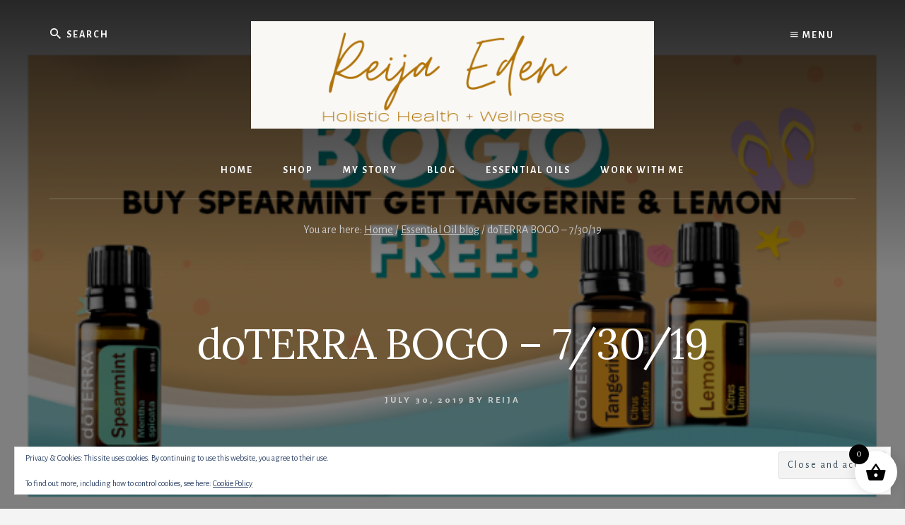

--- FILE ---
content_type: text/html; charset=UTF-8
request_url: https://reijaeden.com/doterra-bogo-7-30-19/
body_size: 167946
content:
<!DOCTYPE html>
<html dir="ltr" lang="en-US" prefix="og: https://ogp.me/ns#">
<head >
<meta charset="UTF-8" />
<meta name="viewport" content="width=device-width, initial-scale=1" />
<title>doTERRA BOGO - Purchase Spearmint get Tangerine and Lemon for free! | Women’s Mindset &amp; Wellness Coaching with doTERRA Oils | Reija Eden</title>

		<!-- All in One SEO 4.9.3 - aioseo.com -->
	<meta name="description" content="DoTERRA BOGO offer is here! Purchase Spearmint and get Tangerine and lemon for free!! Today 7/30/19 only!!" />
	<meta name="robots" content="max-image-preview:large" />
	<meta name="author" content="Reija"/>
	<meta name="google-site-verification" content="p75kyYAjPrr5BCaurfS1CJG9KvGI3Mrd3EgTNP_VOWs" />
	<meta name="p:domain_verify" content="4dc0e1aac66e41a29107d8353a240c58" />
	<meta name="keywords" content="doterra bogo offer,doterra bogo offers,doterra july bogo,doterra july promotions" />
	<link rel="canonical" href="https://reijaeden.com/doterra-bogo-7-30-19/" />
	<meta name="generator" content="All in One SEO (AIOSEO) 4.9.3" />
		<meta property="og:locale" content="en_US" />
		<meta property="og:site_name" content="Reija Eden - Essential Oil Coaching &amp; Wellness" />
		<meta property="og:type" content="article" />
		<meta property="og:title" content="doTERRA BOGO - Purchase Spearmint get Tangerine and Lemon for free! | Women’s Mindset &amp; Wellness Coaching with doTERRA Oils | Reija Eden" />
		<meta property="og:description" content="DoTERRA BOGO offer is here! Purchase Spearmint and get Tangerine and lemon for free!! Today 7/30/19 only!!" />
		<meta property="og:url" content="https://reijaeden.com/doterra-bogo-7-30-19/" />
		<meta property="fb:app_id" content="1659204874118863" />
		<meta property="fb:admins" content="513131985736427" />
		<meta property="og:image" content="https://reijaeden.com/wp-content/uploads/2019/07/doterra-bogo-july-2019.png" />
		<meta property="og:image:secure_url" content="https://reijaeden.com/wp-content/uploads/2019/07/doterra-bogo-july-2019.png" />
		<meta property="og:image:width" content="800" />
		<meta property="og:image:height" content="400" />
		<meta property="article:tag" content="doterra bogo offer" />
		<meta property="article:tag" content="doterra bogo offers" />
		<meta property="article:tag" content="doterra july bogo" />
		<meta property="article:tag" content="doterra july promotions" />
		<meta property="article:tag" content="essential oil blog" />
		<meta property="article:published_time" content="2019-07-30T16:22:02+00:00" />
		<meta property="article:modified_time" content="2019-07-30T16:22:03+00:00" />
		<meta property="article:publisher" content="https://www.facebook.com/naturallivingobsessed/" />
		<meta name="twitter:card" content="summary" />
		<meta name="twitter:title" content="doTERRA BOGO - Purchase Spearmint get Tangerine and Lemon for free! | Women’s Mindset &amp; Wellness Coaching with doTERRA Oils | Reija Eden" />
		<meta name="twitter:description" content="DoTERRA BOGO offer is here! Purchase Spearmint and get Tangerine and lemon for free!! Today 7/30/19 only!!" />
		<meta name="twitter:image" content="https://reijaeden.com/wp-content/uploads/2019/07/doterra-bogo-july-2019.png" />
		<script type="application/ld+json" class="aioseo-schema">
			{"@context":"https:\/\/schema.org","@graph":[{"@type":"Article","@id":"https:\/\/reijaeden.com\/doterra-bogo-7-30-19\/#article","name":"doTERRA BOGO - Purchase Spearmint get Tangerine and Lemon for free! | Women\u2019s Mindset & Wellness Coaching with doTERRA Oils | Reija Eden","headline":"doTERRA BOGO &#8211; 7\/30\/19","author":{"@id":"https:\/\/reijaeden.com\/author\/reija\/#author"},"publisher":{"@id":"https:\/\/reijaeden.com\/#organization"},"image":{"@type":"ImageObject","url":"https:\/\/i0.wp.com\/reijaeden.com\/wp-content\/uploads\/2019\/07\/doterra-bogo-july-2019.png?fit=800%2C400&ssl=1","width":800,"height":400,"caption":"doterra BOGO offer"},"datePublished":"2019-07-30T09:22:02-07:00","dateModified":"2019-07-30T09:22:03-07:00","inLanguage":"en-US","mainEntityOfPage":{"@id":"https:\/\/reijaeden.com\/doterra-bogo-7-30-19\/#webpage"},"isPartOf":{"@id":"https:\/\/reijaeden.com\/doterra-bogo-7-30-19\/#webpage"},"articleSection":"Essential Oil blog, doterra bogo offers, doTERRA july bogo, doterra july promotions"},{"@type":"BreadcrumbList","@id":"https:\/\/reijaeden.com\/doterra-bogo-7-30-19\/#breadcrumblist","itemListElement":[{"@type":"ListItem","@id":"https:\/\/reijaeden.com#listItem","position":1,"name":"Home","item":"https:\/\/reijaeden.com","nextItem":{"@type":"ListItem","@id":"https:\/\/reijaeden.com\/category\/essential-oil-blog\/#listItem","name":"Essential Oil blog"}},{"@type":"ListItem","@id":"https:\/\/reijaeden.com\/category\/essential-oil-blog\/#listItem","position":2,"name":"Essential Oil blog","item":"https:\/\/reijaeden.com\/category\/essential-oil-blog\/","nextItem":{"@type":"ListItem","@id":"https:\/\/reijaeden.com\/doterra-bogo-7-30-19\/#listItem","name":"doTERRA BOGO &#8211; 7\/30\/19"},"previousItem":{"@type":"ListItem","@id":"https:\/\/reijaeden.com#listItem","name":"Home"}},{"@type":"ListItem","@id":"https:\/\/reijaeden.com\/doterra-bogo-7-30-19\/#listItem","position":3,"name":"doTERRA BOGO &#8211; 7\/30\/19","previousItem":{"@type":"ListItem","@id":"https:\/\/reijaeden.com\/category\/essential-oil-blog\/#listItem","name":"Essential Oil blog"}}]},{"@type":"Organization","@id":"https:\/\/reijaeden.com\/#organization","name":"Women\u2019s Mindset & Wellness Coaching with doTERRA Oils | Reija Eden","description":"live your best life","url":"https:\/\/reijaeden.com\/","logo":{"@type":"ImageObject","url":"https:\/\/i0.wp.com\/reijaeden.com\/wp-content\/uploads\/2024\/02\/cropped-cropped-Holistic-Health-and-Wellness.png?fit=600%2C160&ssl=1","@id":"https:\/\/reijaeden.com\/doterra-bogo-7-30-19\/#organizationLogo","width":600,"height":160,"caption":"Holistic Health and Wellness Coaching"},"image":{"@id":"https:\/\/reijaeden.com\/doterra-bogo-7-30-19\/#organizationLogo"},"sameAs":["https:\/\/www.instagram.com\/naturallivingobsessed\/","http:\/\/www.pinterest.com\/reijaeden"]},{"@type":"Person","@id":"https:\/\/reijaeden.com\/author\/reija\/#author","url":"https:\/\/reijaeden.com\/author\/reija\/","name":"Reija","image":{"@type":"ImageObject","@id":"https:\/\/reijaeden.com\/doterra-bogo-7-30-19\/#authorImage","url":"https:\/\/secure.gravatar.com\/avatar\/079d692d88d75b3a21763b0aba73bf23fdb721f6fbf28358d5084b5968c34128?s=96&d=mm&r=g","width":96,"height":96,"caption":"Reija"}},{"@type":"WebPage","@id":"https:\/\/reijaeden.com\/doterra-bogo-7-30-19\/#webpage","url":"https:\/\/reijaeden.com\/doterra-bogo-7-30-19\/","name":"doTERRA BOGO - Purchase Spearmint get Tangerine and Lemon for free! | Women\u2019s Mindset & Wellness Coaching with doTERRA Oils | Reija Eden","description":"DoTERRA BOGO offer is here! Purchase Spearmint and get Tangerine and lemon for free!! Today 7\/30\/19 only!!","inLanguage":"en-US","isPartOf":{"@id":"https:\/\/reijaeden.com\/#website"},"breadcrumb":{"@id":"https:\/\/reijaeden.com\/doterra-bogo-7-30-19\/#breadcrumblist"},"author":{"@id":"https:\/\/reijaeden.com\/author\/reija\/#author"},"creator":{"@id":"https:\/\/reijaeden.com\/author\/reija\/#author"},"image":{"@type":"ImageObject","url":"https:\/\/i0.wp.com\/reijaeden.com\/wp-content\/uploads\/2019\/07\/doterra-bogo-july-2019.png?fit=800%2C400&ssl=1","@id":"https:\/\/reijaeden.com\/doterra-bogo-7-30-19\/#mainImage","width":800,"height":400,"caption":"doterra BOGO offer"},"primaryImageOfPage":{"@id":"https:\/\/reijaeden.com\/doterra-bogo-7-30-19\/#mainImage"},"datePublished":"2019-07-30T09:22:02-07:00","dateModified":"2019-07-30T09:22:03-07:00"},{"@type":"WebSite","@id":"https:\/\/reijaeden.com\/#website","url":"https:\/\/reijaeden.com\/","name":"Women\u2019s Mindset & Wellness Coaching with doTERRA Oils | Reija Eden","description":"live your best life","inLanguage":"en-US","publisher":{"@id":"https:\/\/reijaeden.com\/#organization"}}]}
		</script>
		<!-- All in One SEO -->

<link rel='dns-prefetch' href='//secure.gravatar.com' />
<link rel='dns-prefetch' href='//stats.wp.com' />
<link rel='dns-prefetch' href='//fonts.googleapis.com' />
<link rel='dns-prefetch' href='//unpkg.com' />
<link rel='dns-prefetch' href='//v0.wordpress.com' />
<link rel='preconnect' href='//i0.wp.com' />
<link rel="alternate" type="application/rss+xml" title="Women’s Mindset &amp; Wellness Coaching with doTERRA Oils | Reija Eden &raquo; Feed" href="https://reijaeden.com/feed/" />
<link rel="alternate" type="application/rss+xml" title="Women’s Mindset &amp; Wellness Coaching with doTERRA Oils | Reija Eden &raquo; Comments Feed" href="https://reijaeden.com/comments/feed/" />
<link rel="alternate" title="oEmbed (JSON)" type="application/json+oembed" href="https://reijaeden.com/wp-json/oembed/1.0/embed?url=https%3A%2F%2Freijaeden.com%2Fdoterra-bogo-7-30-19%2F" />
<link rel="alternate" title="oEmbed (XML)" type="text/xml+oembed" href="https://reijaeden.com/wp-json/oembed/1.0/embed?url=https%3A%2F%2Freijaeden.com%2Fdoterra-bogo-7-30-19%2F&#038;format=xml" />
		<!-- This site uses the Google Analytics by MonsterInsights plugin v9.11.1 - Using Analytics tracking - https://www.monsterinsights.com/ -->
							<script src="//www.googletagmanager.com/gtag/js?id=G-H3KDDHQYKF"  data-cfasync="false" data-wpfc-render="false" type="text/javascript" async></script>
			<script data-cfasync="false" data-wpfc-render="false" type="text/javascript">
				var mi_version = '9.11.1';
				var mi_track_user = true;
				var mi_no_track_reason = '';
								var MonsterInsightsDefaultLocations = {"page_location":"https:\/\/reijaeden.com\/doterra-bogo-7-30-19\/"};
								if ( typeof MonsterInsightsPrivacyGuardFilter === 'function' ) {
					var MonsterInsightsLocations = (typeof MonsterInsightsExcludeQuery === 'object') ? MonsterInsightsPrivacyGuardFilter( MonsterInsightsExcludeQuery ) : MonsterInsightsPrivacyGuardFilter( MonsterInsightsDefaultLocations );
				} else {
					var MonsterInsightsLocations = (typeof MonsterInsightsExcludeQuery === 'object') ? MonsterInsightsExcludeQuery : MonsterInsightsDefaultLocations;
				}

								var disableStrs = [
										'ga-disable-G-H3KDDHQYKF',
									];

				/* Function to detect opted out users */
				function __gtagTrackerIsOptedOut() {
					for (var index = 0; index < disableStrs.length; index++) {
						if (document.cookie.indexOf(disableStrs[index] + '=true') > -1) {
							return true;
						}
					}

					return false;
				}

				/* Disable tracking if the opt-out cookie exists. */
				if (__gtagTrackerIsOptedOut()) {
					for (var index = 0; index < disableStrs.length; index++) {
						window[disableStrs[index]] = true;
					}
				}

				/* Opt-out function */
				function __gtagTrackerOptout() {
					for (var index = 0; index < disableStrs.length; index++) {
						document.cookie = disableStrs[index] + '=true; expires=Thu, 31 Dec 2099 23:59:59 UTC; path=/';
						window[disableStrs[index]] = true;
					}
				}

				if ('undefined' === typeof gaOptout) {
					function gaOptout() {
						__gtagTrackerOptout();
					}
				}
								window.dataLayer = window.dataLayer || [];

				window.MonsterInsightsDualTracker = {
					helpers: {},
					trackers: {},
				};
				if (mi_track_user) {
					function __gtagDataLayer() {
						dataLayer.push(arguments);
					}

					function __gtagTracker(type, name, parameters) {
						if (!parameters) {
							parameters = {};
						}

						if (parameters.send_to) {
							__gtagDataLayer.apply(null, arguments);
							return;
						}

						if (type === 'event') {
														parameters.send_to = monsterinsights_frontend.v4_id;
							var hookName = name;
							if (typeof parameters['event_category'] !== 'undefined') {
								hookName = parameters['event_category'] + ':' + name;
							}

							if (typeof MonsterInsightsDualTracker.trackers[hookName] !== 'undefined') {
								MonsterInsightsDualTracker.trackers[hookName](parameters);
							} else {
								__gtagDataLayer('event', name, parameters);
							}
							
						} else {
							__gtagDataLayer.apply(null, arguments);
						}
					}

					__gtagTracker('js', new Date());
					__gtagTracker('set', {
						'developer_id.dZGIzZG': true,
											});
					if ( MonsterInsightsLocations.page_location ) {
						__gtagTracker('set', MonsterInsightsLocations);
					}
										__gtagTracker('config', 'G-H3KDDHQYKF', {"forceSSL":"true","link_attribution":"true"} );
										window.gtag = __gtagTracker;										(function () {
						/* https://developers.google.com/analytics/devguides/collection/analyticsjs/ */
						/* ga and __gaTracker compatibility shim. */
						var noopfn = function () {
							return null;
						};
						var newtracker = function () {
							return new Tracker();
						};
						var Tracker = function () {
							return null;
						};
						var p = Tracker.prototype;
						p.get = noopfn;
						p.set = noopfn;
						p.send = function () {
							var args = Array.prototype.slice.call(arguments);
							args.unshift('send');
							__gaTracker.apply(null, args);
						};
						var __gaTracker = function () {
							var len = arguments.length;
							if (len === 0) {
								return;
							}
							var f = arguments[len - 1];
							if (typeof f !== 'object' || f === null || typeof f.hitCallback !== 'function') {
								if ('send' === arguments[0]) {
									var hitConverted, hitObject = false, action;
									if ('event' === arguments[1]) {
										if ('undefined' !== typeof arguments[3]) {
											hitObject = {
												'eventAction': arguments[3],
												'eventCategory': arguments[2],
												'eventLabel': arguments[4],
												'value': arguments[5] ? arguments[5] : 1,
											}
										}
									}
									if ('pageview' === arguments[1]) {
										if ('undefined' !== typeof arguments[2]) {
											hitObject = {
												'eventAction': 'page_view',
												'page_path': arguments[2],
											}
										}
									}
									if (typeof arguments[2] === 'object') {
										hitObject = arguments[2];
									}
									if (typeof arguments[5] === 'object') {
										Object.assign(hitObject, arguments[5]);
									}
									if ('undefined' !== typeof arguments[1].hitType) {
										hitObject = arguments[1];
										if ('pageview' === hitObject.hitType) {
											hitObject.eventAction = 'page_view';
										}
									}
									if (hitObject) {
										action = 'timing' === arguments[1].hitType ? 'timing_complete' : hitObject.eventAction;
										hitConverted = mapArgs(hitObject);
										__gtagTracker('event', action, hitConverted);
									}
								}
								return;
							}

							function mapArgs(args) {
								var arg, hit = {};
								var gaMap = {
									'eventCategory': 'event_category',
									'eventAction': 'event_action',
									'eventLabel': 'event_label',
									'eventValue': 'event_value',
									'nonInteraction': 'non_interaction',
									'timingCategory': 'event_category',
									'timingVar': 'name',
									'timingValue': 'value',
									'timingLabel': 'event_label',
									'page': 'page_path',
									'location': 'page_location',
									'title': 'page_title',
									'referrer' : 'page_referrer',
								};
								for (arg in args) {
																		if (!(!args.hasOwnProperty(arg) || !gaMap.hasOwnProperty(arg))) {
										hit[gaMap[arg]] = args[arg];
									} else {
										hit[arg] = args[arg];
									}
								}
								return hit;
							}

							try {
								f.hitCallback();
							} catch (ex) {
							}
						};
						__gaTracker.create = newtracker;
						__gaTracker.getByName = newtracker;
						__gaTracker.getAll = function () {
							return [];
						};
						__gaTracker.remove = noopfn;
						__gaTracker.loaded = true;
						window['__gaTracker'] = __gaTracker;
					})();
									} else {
										console.log("");
					(function () {
						function __gtagTracker() {
							return null;
						}

						window['__gtagTracker'] = __gtagTracker;
						window['gtag'] = __gtagTracker;
					})();
									}
			</script>
							<!-- / Google Analytics by MonsterInsights -->
		<style id='wp-img-auto-sizes-contain-inline-css' type='text/css'>
img:is([sizes=auto i],[sizes^="auto," i]){contain-intrinsic-size:3000px 1500px}
/*# sourceURL=wp-img-auto-sizes-contain-inline-css */
</style>
<link rel='stylesheet' id='essence-pro-css' href='https://reijaeden.com/wp-content/themes/essence-pro/style.css?ver=1.0.2' type='text/css' media='all' />
<style id='essence-pro-inline-css' type='text/css'>


		.single .content .entry-content > p:first-of-type {
			font-size: 26px;
			font-size: 2.6rem;
			letter-spacing: -0.7px;
		}

		
/*# sourceURL=essence-pro-inline-css */
</style>
<style id='wp-emoji-styles-inline-css' type='text/css'>

	img.wp-smiley, img.emoji {
		display: inline !important;
		border: none !important;
		box-shadow: none !important;
		height: 1em !important;
		width: 1em !important;
		margin: 0 0.07em !important;
		vertical-align: -0.1em !important;
		background: none !important;
		padding: 0 !important;
	}
/*# sourceURL=wp-emoji-styles-inline-css */
</style>
<style id='wp-block-library-inline-css' type='text/css'>
:root{--wp-block-synced-color:#7a00df;--wp-block-synced-color--rgb:122,0,223;--wp-bound-block-color:var(--wp-block-synced-color);--wp-editor-canvas-background:#ddd;--wp-admin-theme-color:#007cba;--wp-admin-theme-color--rgb:0,124,186;--wp-admin-theme-color-darker-10:#006ba1;--wp-admin-theme-color-darker-10--rgb:0,107,160.5;--wp-admin-theme-color-darker-20:#005a87;--wp-admin-theme-color-darker-20--rgb:0,90,135;--wp-admin-border-width-focus:2px}@media (min-resolution:192dpi){:root{--wp-admin-border-width-focus:1.5px}}.wp-element-button{cursor:pointer}:root .has-very-light-gray-background-color{background-color:#eee}:root .has-very-dark-gray-background-color{background-color:#313131}:root .has-very-light-gray-color{color:#eee}:root .has-very-dark-gray-color{color:#313131}:root .has-vivid-green-cyan-to-vivid-cyan-blue-gradient-background{background:linear-gradient(135deg,#00d084,#0693e3)}:root .has-purple-crush-gradient-background{background:linear-gradient(135deg,#34e2e4,#4721fb 50%,#ab1dfe)}:root .has-hazy-dawn-gradient-background{background:linear-gradient(135deg,#faaca8,#dad0ec)}:root .has-subdued-olive-gradient-background{background:linear-gradient(135deg,#fafae1,#67a671)}:root .has-atomic-cream-gradient-background{background:linear-gradient(135deg,#fdd79a,#004a59)}:root .has-nightshade-gradient-background{background:linear-gradient(135deg,#330968,#31cdcf)}:root .has-midnight-gradient-background{background:linear-gradient(135deg,#020381,#2874fc)}:root{--wp--preset--font-size--normal:16px;--wp--preset--font-size--huge:42px}.has-regular-font-size{font-size:1em}.has-larger-font-size{font-size:2.625em}.has-normal-font-size{font-size:var(--wp--preset--font-size--normal)}.has-huge-font-size{font-size:var(--wp--preset--font-size--huge)}.has-text-align-center{text-align:center}.has-text-align-left{text-align:left}.has-text-align-right{text-align:right}.has-fit-text{white-space:nowrap!important}#end-resizable-editor-section{display:none}.aligncenter{clear:both}.items-justified-left{justify-content:flex-start}.items-justified-center{justify-content:center}.items-justified-right{justify-content:flex-end}.items-justified-space-between{justify-content:space-between}.screen-reader-text{border:0;clip-path:inset(50%);height:1px;margin:-1px;overflow:hidden;padding:0;position:absolute;width:1px;word-wrap:normal!important}.screen-reader-text:focus{background-color:#ddd;clip-path:none;color:#444;display:block;font-size:1em;height:auto;left:5px;line-height:normal;padding:15px 23px 14px;text-decoration:none;top:5px;width:auto;z-index:100000}html :where(.has-border-color){border-style:solid}html :where([style*=border-top-color]){border-top-style:solid}html :where([style*=border-right-color]){border-right-style:solid}html :where([style*=border-bottom-color]){border-bottom-style:solid}html :where([style*=border-left-color]){border-left-style:solid}html :where([style*=border-width]){border-style:solid}html :where([style*=border-top-width]){border-top-style:solid}html :where([style*=border-right-width]){border-right-style:solid}html :where([style*=border-bottom-width]){border-bottom-style:solid}html :where([style*=border-left-width]){border-left-style:solid}html :where(img[class*=wp-image-]){height:auto;max-width:100%}:where(figure){margin:0 0 1em}html :where(.is-position-sticky){--wp-admin--admin-bar--position-offset:var(--wp-admin--admin-bar--height,0px)}@media screen and (max-width:600px){html :where(.is-position-sticky){--wp-admin--admin-bar--position-offset:0px}}

/*# sourceURL=wp-block-library-inline-css */
</style><style id='wp-block-image-inline-css' type='text/css'>
.wp-block-image>a,.wp-block-image>figure>a{display:inline-block}.wp-block-image img{box-sizing:border-box;height:auto;max-width:100%;vertical-align:bottom}@media not (prefers-reduced-motion){.wp-block-image img.hide{visibility:hidden}.wp-block-image img.show{animation:show-content-image .4s}}.wp-block-image[style*=border-radius] img,.wp-block-image[style*=border-radius]>a{border-radius:inherit}.wp-block-image.has-custom-border img{box-sizing:border-box}.wp-block-image.aligncenter{text-align:center}.wp-block-image.alignfull>a,.wp-block-image.alignwide>a{width:100%}.wp-block-image.alignfull img,.wp-block-image.alignwide img{height:auto;width:100%}.wp-block-image .aligncenter,.wp-block-image .alignleft,.wp-block-image .alignright,.wp-block-image.aligncenter,.wp-block-image.alignleft,.wp-block-image.alignright{display:table}.wp-block-image .aligncenter>figcaption,.wp-block-image .alignleft>figcaption,.wp-block-image .alignright>figcaption,.wp-block-image.aligncenter>figcaption,.wp-block-image.alignleft>figcaption,.wp-block-image.alignright>figcaption{caption-side:bottom;display:table-caption}.wp-block-image .alignleft{float:left;margin:.5em 1em .5em 0}.wp-block-image .alignright{float:right;margin:.5em 0 .5em 1em}.wp-block-image .aligncenter{margin-left:auto;margin-right:auto}.wp-block-image :where(figcaption){margin-bottom:1em;margin-top:.5em}.wp-block-image.is-style-circle-mask img{border-radius:9999px}@supports ((-webkit-mask-image:none) or (mask-image:none)) or (-webkit-mask-image:none){.wp-block-image.is-style-circle-mask img{border-radius:0;-webkit-mask-image:url('data:image/svg+xml;utf8,<svg viewBox="0 0 100 100" xmlns="http://www.w3.org/2000/svg"><circle cx="50" cy="50" r="50"/></svg>');mask-image:url('data:image/svg+xml;utf8,<svg viewBox="0 0 100 100" xmlns="http://www.w3.org/2000/svg"><circle cx="50" cy="50" r="50"/></svg>');mask-mode:alpha;-webkit-mask-position:center;mask-position:center;-webkit-mask-repeat:no-repeat;mask-repeat:no-repeat;-webkit-mask-size:contain;mask-size:contain}}:root :where(.wp-block-image.is-style-rounded img,.wp-block-image .is-style-rounded img){border-radius:9999px}.wp-block-image figure{margin:0}.wp-lightbox-container{display:flex;flex-direction:column;position:relative}.wp-lightbox-container img{cursor:zoom-in}.wp-lightbox-container img:hover+button{opacity:1}.wp-lightbox-container button{align-items:center;backdrop-filter:blur(16px) saturate(180%);background-color:#5a5a5a40;border:none;border-radius:4px;cursor:zoom-in;display:flex;height:20px;justify-content:center;opacity:0;padding:0;position:absolute;right:16px;text-align:center;top:16px;width:20px;z-index:100}@media not (prefers-reduced-motion){.wp-lightbox-container button{transition:opacity .2s ease}}.wp-lightbox-container button:focus-visible{outline:3px auto #5a5a5a40;outline:3px auto -webkit-focus-ring-color;outline-offset:3px}.wp-lightbox-container button:hover{cursor:pointer;opacity:1}.wp-lightbox-container button:focus{opacity:1}.wp-lightbox-container button:focus,.wp-lightbox-container button:hover,.wp-lightbox-container button:not(:hover):not(:active):not(.has-background){background-color:#5a5a5a40;border:none}.wp-lightbox-overlay{box-sizing:border-box;cursor:zoom-out;height:100vh;left:0;overflow:hidden;position:fixed;top:0;visibility:hidden;width:100%;z-index:100000}.wp-lightbox-overlay .close-button{align-items:center;cursor:pointer;display:flex;justify-content:center;min-height:40px;min-width:40px;padding:0;position:absolute;right:calc(env(safe-area-inset-right) + 16px);top:calc(env(safe-area-inset-top) + 16px);z-index:5000000}.wp-lightbox-overlay .close-button:focus,.wp-lightbox-overlay .close-button:hover,.wp-lightbox-overlay .close-button:not(:hover):not(:active):not(.has-background){background:none;border:none}.wp-lightbox-overlay .lightbox-image-container{height:var(--wp--lightbox-container-height);left:50%;overflow:hidden;position:absolute;top:50%;transform:translate(-50%,-50%);transform-origin:top left;width:var(--wp--lightbox-container-width);z-index:9999999999}.wp-lightbox-overlay .wp-block-image{align-items:center;box-sizing:border-box;display:flex;height:100%;justify-content:center;margin:0;position:relative;transform-origin:0 0;width:100%;z-index:3000000}.wp-lightbox-overlay .wp-block-image img{height:var(--wp--lightbox-image-height);min-height:var(--wp--lightbox-image-height);min-width:var(--wp--lightbox-image-width);width:var(--wp--lightbox-image-width)}.wp-lightbox-overlay .wp-block-image figcaption{display:none}.wp-lightbox-overlay button{background:none;border:none}.wp-lightbox-overlay .scrim{background-color:#fff;height:100%;opacity:.9;position:absolute;width:100%;z-index:2000000}.wp-lightbox-overlay.active{visibility:visible}@media not (prefers-reduced-motion){.wp-lightbox-overlay.active{animation:turn-on-visibility .25s both}.wp-lightbox-overlay.active img{animation:turn-on-visibility .35s both}.wp-lightbox-overlay.show-closing-animation:not(.active){animation:turn-off-visibility .35s both}.wp-lightbox-overlay.show-closing-animation:not(.active) img{animation:turn-off-visibility .25s both}.wp-lightbox-overlay.zoom.active{animation:none;opacity:1;visibility:visible}.wp-lightbox-overlay.zoom.active .lightbox-image-container{animation:lightbox-zoom-in .4s}.wp-lightbox-overlay.zoom.active .lightbox-image-container img{animation:none}.wp-lightbox-overlay.zoom.active .scrim{animation:turn-on-visibility .4s forwards}.wp-lightbox-overlay.zoom.show-closing-animation:not(.active){animation:none}.wp-lightbox-overlay.zoom.show-closing-animation:not(.active) .lightbox-image-container{animation:lightbox-zoom-out .4s}.wp-lightbox-overlay.zoom.show-closing-animation:not(.active) .lightbox-image-container img{animation:none}.wp-lightbox-overlay.zoom.show-closing-animation:not(.active) .scrim{animation:turn-off-visibility .4s forwards}}@keyframes show-content-image{0%{visibility:hidden}99%{visibility:hidden}to{visibility:visible}}@keyframes turn-on-visibility{0%{opacity:0}to{opacity:1}}@keyframes turn-off-visibility{0%{opacity:1;visibility:visible}99%{opacity:0;visibility:visible}to{opacity:0;visibility:hidden}}@keyframes lightbox-zoom-in{0%{transform:translate(calc((-100vw + var(--wp--lightbox-scrollbar-width))/2 + var(--wp--lightbox-initial-left-position)),calc(-50vh + var(--wp--lightbox-initial-top-position))) scale(var(--wp--lightbox-scale))}to{transform:translate(-50%,-50%) scale(1)}}@keyframes lightbox-zoom-out{0%{transform:translate(-50%,-50%) scale(1);visibility:visible}99%{visibility:visible}to{transform:translate(calc((-100vw + var(--wp--lightbox-scrollbar-width))/2 + var(--wp--lightbox-initial-left-position)),calc(-50vh + var(--wp--lightbox-initial-top-position))) scale(var(--wp--lightbox-scale));visibility:hidden}}
/*# sourceURL=https://reijaeden.com/wp-includes/blocks/image/style.min.css */
</style>
<style id='wp-block-paragraph-inline-css' type='text/css'>
.is-small-text{font-size:.875em}.is-regular-text{font-size:1em}.is-large-text{font-size:2.25em}.is-larger-text{font-size:3em}.has-drop-cap:not(:focus):first-letter{float:left;font-size:8.4em;font-style:normal;font-weight:100;line-height:.68;margin:.05em .1em 0 0;text-transform:uppercase}body.rtl .has-drop-cap:not(:focus):first-letter{float:none;margin-left:.1em}p.has-drop-cap.has-background{overflow:hidden}:root :where(p.has-background){padding:1.25em 2.375em}:where(p.has-text-color:not(.has-link-color)) a{color:inherit}p.has-text-align-left[style*="writing-mode:vertical-lr"],p.has-text-align-right[style*="writing-mode:vertical-rl"]{rotate:180deg}
/*# sourceURL=https://reijaeden.com/wp-includes/blocks/paragraph/style.min.css */
</style>
<style id='global-styles-inline-css' type='text/css'>
:root{--wp--preset--aspect-ratio--square: 1;--wp--preset--aspect-ratio--4-3: 4/3;--wp--preset--aspect-ratio--3-4: 3/4;--wp--preset--aspect-ratio--3-2: 3/2;--wp--preset--aspect-ratio--2-3: 2/3;--wp--preset--aspect-ratio--16-9: 16/9;--wp--preset--aspect-ratio--9-16: 9/16;--wp--preset--color--black: #000000;--wp--preset--color--cyan-bluish-gray: #abb8c3;--wp--preset--color--white: #ffffff;--wp--preset--color--pale-pink: #f78da7;--wp--preset--color--vivid-red: #cf2e2e;--wp--preset--color--luminous-vivid-orange: #ff6900;--wp--preset--color--luminous-vivid-amber: #fcb900;--wp--preset--color--light-green-cyan: #7bdcb5;--wp--preset--color--vivid-green-cyan: #00d084;--wp--preset--color--pale-cyan-blue: #8ed1fc;--wp--preset--color--vivid-cyan-blue: #0693e3;--wp--preset--color--vivid-purple: #9b51e0;--wp--preset--gradient--vivid-cyan-blue-to-vivid-purple: linear-gradient(135deg,rgb(6,147,227) 0%,rgb(155,81,224) 100%);--wp--preset--gradient--light-green-cyan-to-vivid-green-cyan: linear-gradient(135deg,rgb(122,220,180) 0%,rgb(0,208,130) 100%);--wp--preset--gradient--luminous-vivid-amber-to-luminous-vivid-orange: linear-gradient(135deg,rgb(252,185,0) 0%,rgb(255,105,0) 100%);--wp--preset--gradient--luminous-vivid-orange-to-vivid-red: linear-gradient(135deg,rgb(255,105,0) 0%,rgb(207,46,46) 100%);--wp--preset--gradient--very-light-gray-to-cyan-bluish-gray: linear-gradient(135deg,rgb(238,238,238) 0%,rgb(169,184,195) 100%);--wp--preset--gradient--cool-to-warm-spectrum: linear-gradient(135deg,rgb(74,234,220) 0%,rgb(151,120,209) 20%,rgb(207,42,186) 40%,rgb(238,44,130) 60%,rgb(251,105,98) 80%,rgb(254,248,76) 100%);--wp--preset--gradient--blush-light-purple: linear-gradient(135deg,rgb(255,206,236) 0%,rgb(152,150,240) 100%);--wp--preset--gradient--blush-bordeaux: linear-gradient(135deg,rgb(254,205,165) 0%,rgb(254,45,45) 50%,rgb(107,0,62) 100%);--wp--preset--gradient--luminous-dusk: linear-gradient(135deg,rgb(255,203,112) 0%,rgb(199,81,192) 50%,rgb(65,88,208) 100%);--wp--preset--gradient--pale-ocean: linear-gradient(135deg,rgb(255,245,203) 0%,rgb(182,227,212) 50%,rgb(51,167,181) 100%);--wp--preset--gradient--electric-grass: linear-gradient(135deg,rgb(202,248,128) 0%,rgb(113,206,126) 100%);--wp--preset--gradient--midnight: linear-gradient(135deg,rgb(2,3,129) 0%,rgb(40,116,252) 100%);--wp--preset--font-size--small: 13px;--wp--preset--font-size--medium: 20px;--wp--preset--font-size--large: 36px;--wp--preset--font-size--x-large: 42px;--wp--preset--spacing--20: 0.44rem;--wp--preset--spacing--30: 0.67rem;--wp--preset--spacing--40: 1rem;--wp--preset--spacing--50: 1.5rem;--wp--preset--spacing--60: 2.25rem;--wp--preset--spacing--70: 3.38rem;--wp--preset--spacing--80: 5.06rem;--wp--preset--shadow--natural: 6px 6px 9px rgba(0, 0, 0, 0.2);--wp--preset--shadow--deep: 12px 12px 50px rgba(0, 0, 0, 0.4);--wp--preset--shadow--sharp: 6px 6px 0px rgba(0, 0, 0, 0.2);--wp--preset--shadow--outlined: 6px 6px 0px -3px rgb(255, 255, 255), 6px 6px rgb(0, 0, 0);--wp--preset--shadow--crisp: 6px 6px 0px rgb(0, 0, 0);}:where(.is-layout-flex){gap: 0.5em;}:where(.is-layout-grid){gap: 0.5em;}body .is-layout-flex{display: flex;}.is-layout-flex{flex-wrap: wrap;align-items: center;}.is-layout-flex > :is(*, div){margin: 0;}body .is-layout-grid{display: grid;}.is-layout-grid > :is(*, div){margin: 0;}:where(.wp-block-columns.is-layout-flex){gap: 2em;}:where(.wp-block-columns.is-layout-grid){gap: 2em;}:where(.wp-block-post-template.is-layout-flex){gap: 1.25em;}:where(.wp-block-post-template.is-layout-grid){gap: 1.25em;}.has-black-color{color: var(--wp--preset--color--black) !important;}.has-cyan-bluish-gray-color{color: var(--wp--preset--color--cyan-bluish-gray) !important;}.has-white-color{color: var(--wp--preset--color--white) !important;}.has-pale-pink-color{color: var(--wp--preset--color--pale-pink) !important;}.has-vivid-red-color{color: var(--wp--preset--color--vivid-red) !important;}.has-luminous-vivid-orange-color{color: var(--wp--preset--color--luminous-vivid-orange) !important;}.has-luminous-vivid-amber-color{color: var(--wp--preset--color--luminous-vivid-amber) !important;}.has-light-green-cyan-color{color: var(--wp--preset--color--light-green-cyan) !important;}.has-vivid-green-cyan-color{color: var(--wp--preset--color--vivid-green-cyan) !important;}.has-pale-cyan-blue-color{color: var(--wp--preset--color--pale-cyan-blue) !important;}.has-vivid-cyan-blue-color{color: var(--wp--preset--color--vivid-cyan-blue) !important;}.has-vivid-purple-color{color: var(--wp--preset--color--vivid-purple) !important;}.has-black-background-color{background-color: var(--wp--preset--color--black) !important;}.has-cyan-bluish-gray-background-color{background-color: var(--wp--preset--color--cyan-bluish-gray) !important;}.has-white-background-color{background-color: var(--wp--preset--color--white) !important;}.has-pale-pink-background-color{background-color: var(--wp--preset--color--pale-pink) !important;}.has-vivid-red-background-color{background-color: var(--wp--preset--color--vivid-red) !important;}.has-luminous-vivid-orange-background-color{background-color: var(--wp--preset--color--luminous-vivid-orange) !important;}.has-luminous-vivid-amber-background-color{background-color: var(--wp--preset--color--luminous-vivid-amber) !important;}.has-light-green-cyan-background-color{background-color: var(--wp--preset--color--light-green-cyan) !important;}.has-vivid-green-cyan-background-color{background-color: var(--wp--preset--color--vivid-green-cyan) !important;}.has-pale-cyan-blue-background-color{background-color: var(--wp--preset--color--pale-cyan-blue) !important;}.has-vivid-cyan-blue-background-color{background-color: var(--wp--preset--color--vivid-cyan-blue) !important;}.has-vivid-purple-background-color{background-color: var(--wp--preset--color--vivid-purple) !important;}.has-black-border-color{border-color: var(--wp--preset--color--black) !important;}.has-cyan-bluish-gray-border-color{border-color: var(--wp--preset--color--cyan-bluish-gray) !important;}.has-white-border-color{border-color: var(--wp--preset--color--white) !important;}.has-pale-pink-border-color{border-color: var(--wp--preset--color--pale-pink) !important;}.has-vivid-red-border-color{border-color: var(--wp--preset--color--vivid-red) !important;}.has-luminous-vivid-orange-border-color{border-color: var(--wp--preset--color--luminous-vivid-orange) !important;}.has-luminous-vivid-amber-border-color{border-color: var(--wp--preset--color--luminous-vivid-amber) !important;}.has-light-green-cyan-border-color{border-color: var(--wp--preset--color--light-green-cyan) !important;}.has-vivid-green-cyan-border-color{border-color: var(--wp--preset--color--vivid-green-cyan) !important;}.has-pale-cyan-blue-border-color{border-color: var(--wp--preset--color--pale-cyan-blue) !important;}.has-vivid-cyan-blue-border-color{border-color: var(--wp--preset--color--vivid-cyan-blue) !important;}.has-vivid-purple-border-color{border-color: var(--wp--preset--color--vivid-purple) !important;}.has-vivid-cyan-blue-to-vivid-purple-gradient-background{background: var(--wp--preset--gradient--vivid-cyan-blue-to-vivid-purple) !important;}.has-light-green-cyan-to-vivid-green-cyan-gradient-background{background: var(--wp--preset--gradient--light-green-cyan-to-vivid-green-cyan) !important;}.has-luminous-vivid-amber-to-luminous-vivid-orange-gradient-background{background: var(--wp--preset--gradient--luminous-vivid-amber-to-luminous-vivid-orange) !important;}.has-luminous-vivid-orange-to-vivid-red-gradient-background{background: var(--wp--preset--gradient--luminous-vivid-orange-to-vivid-red) !important;}.has-very-light-gray-to-cyan-bluish-gray-gradient-background{background: var(--wp--preset--gradient--very-light-gray-to-cyan-bluish-gray) !important;}.has-cool-to-warm-spectrum-gradient-background{background: var(--wp--preset--gradient--cool-to-warm-spectrum) !important;}.has-blush-light-purple-gradient-background{background: var(--wp--preset--gradient--blush-light-purple) !important;}.has-blush-bordeaux-gradient-background{background: var(--wp--preset--gradient--blush-bordeaux) !important;}.has-luminous-dusk-gradient-background{background: var(--wp--preset--gradient--luminous-dusk) !important;}.has-pale-ocean-gradient-background{background: var(--wp--preset--gradient--pale-ocean) !important;}.has-electric-grass-gradient-background{background: var(--wp--preset--gradient--electric-grass) !important;}.has-midnight-gradient-background{background: var(--wp--preset--gradient--midnight) !important;}.has-small-font-size{font-size: var(--wp--preset--font-size--small) !important;}.has-medium-font-size{font-size: var(--wp--preset--font-size--medium) !important;}.has-large-font-size{font-size: var(--wp--preset--font-size--large) !important;}.has-x-large-font-size{font-size: var(--wp--preset--font-size--x-large) !important;}
/*# sourceURL=global-styles-inline-css */
</style>

<style id='classic-theme-styles-inline-css' type='text/css'>
/*! This file is auto-generated */
.wp-block-button__link{color:#fff;background-color:#32373c;border-radius:9999px;box-shadow:none;text-decoration:none;padding:calc(.667em + 2px) calc(1.333em + 2px);font-size:1.125em}.wp-block-file__button{background:#32373c;color:#fff;text-decoration:none}
/*# sourceURL=/wp-includes/css/classic-themes.min.css */
</style>
<link rel='stylesheet' id='contact-form-7-css' href='https://reijaeden.com/wp-content/plugins/contact-form-7/includes/css/styles.css?ver=6.1.4' type='text/css' media='all' />
<link rel='stylesheet' id='woocommerce-layout-css' href='https://reijaeden.com/wp-content/plugins/woocommerce/assets/css/woocommerce-layout.css?ver=10.4.3' type='text/css' media='all' />
<style id='woocommerce-layout-inline-css' type='text/css'>

	.infinite-scroll .woocommerce-pagination {
		display: none;
	}
/*# sourceURL=woocommerce-layout-inline-css */
</style>
<link rel='stylesheet' id='woocommerce-smallscreen-css' href='https://reijaeden.com/wp-content/plugins/woocommerce/assets/css/woocommerce-smallscreen.css?ver=10.4.3' type='text/css' media='only screen and (max-width: 1400px)' />
<link rel='stylesheet' id='woocommerce-general-css' href='https://reijaeden.com/wp-content/plugins/woocommerce/assets/css/woocommerce.css?ver=10.4.3' type='text/css' media='all' />
<link rel='stylesheet' id='essence-woocommerce-styles-css' href='https://reijaeden.com/wp-content/themes/essence-pro/lib/woocommerce/essence-woocommerce.css?ver=1.0.2' type='text/css' media='screen' />
<style id='woocommerce-inline-inline-css' type='text/css'>
.woocommerce form .form-row .required { visibility: visible; }
/*# sourceURL=woocommerce-inline-inline-css */
</style>
<link rel='stylesheet' id='xoo-wsc-fonts-css' href='https://reijaeden.com/wp-content/plugins/side-cart-woocommerce/assets/css/xoo-wsc-fonts.css?ver=2.7.2' type='text/css' media='all' />
<link rel='stylesheet' id='xoo-wsc-style-css' href='https://reijaeden.com/wp-content/plugins/side-cart-woocommerce/assets/css/xoo-wsc-style.css?ver=2.7.2' type='text/css' media='all' />
<style id='xoo-wsc-style-inline-css' type='text/css'>




.xoo-wsc-ft-buttons-cont a.xoo-wsc-ft-btn, .xoo-wsc-container .xoo-wsc-btn {
	background-color: #000000;
	color: #ffffff;
	border: 2px solid #ffffff;
	padding: 10px 20px;
}

.xoo-wsc-ft-buttons-cont a.xoo-wsc-ft-btn:hover, .xoo-wsc-container .xoo-wsc-btn:hover {
	background-color: #ffffff;
	color: #000000;
	border: 2px solid #000000;
}

 

.xoo-wsc-footer{
	background-color: #ffffff;
	color: #000000;
	padding: 10px 20px;
	box-shadow: 0 -1px 10px #0000001a;
}

.xoo-wsc-footer, .xoo-wsc-footer a, .xoo-wsc-footer .amount{
	font-size: 18px;
}

.xoo-wsc-btn .amount{
	color: #ffffff}

.xoo-wsc-btn:hover .amount{
	color: #000000;
}

.xoo-wsc-ft-buttons-cont{
	grid-template-columns: auto;
}

.xoo-wsc-basket{
	bottom: 12px;
	right: 1px;
	background-color: #ffffff;
	color: #000000;
	box-shadow: 0px 0px 15px 2px #0000001a;
	border-radius: 50%;
	display: flex;
	width: 60px;
	height: 60px;
}


.xoo-wsc-bki{
	font-size: 30px}

.xoo-wsc-items-count{
	top: -9px;
	left: -8px;
}

.xoo-wsc-items-count, .xoo-wsch-items-count{
	background-color: #000000;
	color: #ffffff;
}

.xoo-wsc-container, .xoo-wsc-slider{
	max-width: 365px;
	right: -365px;
	top: 0;bottom: 0;
	bottom: 0;
	font-family: }


.xoo-wsc-cart-active .xoo-wsc-container, .xoo-wsc-slider-active .xoo-wsc-slider{
	right: 0;
}


.xoo-wsc-cart-active .xoo-wsc-basket{
	right: 365px;
}

.xoo-wsc-slider{
	right: -365px;
}

span.xoo-wsch-close {
    font-size: 16px;
}

	.xoo-wsch-top{
		justify-content: center;
	}
	span.xoo-wsch-close {
	    right: 10px;
	}

.xoo-wsch-text{
	font-size: 20px;
}

.xoo-wsc-header{
	color: #000000;
	background-color: #ffffff;
	border-bottom: 2px solid #eee;
	padding: 15px 15px;
}


.xoo-wsc-body{
	background-color: #f8f9fa;
}

.xoo-wsc-products:not(.xoo-wsc-pattern-card), .xoo-wsc-products:not(.xoo-wsc-pattern-card) span.amount, .xoo-wsc-products:not(.xoo-wsc-pattern-card) a{
	font-size: 16px;
	color: #000000;
}

.xoo-wsc-products:not(.xoo-wsc-pattern-card) .xoo-wsc-product{
	padding: 10px 15px;
	margin: 10px 15px;
	border-radius: 5px;
	box-shadow: 0 2px 2px #00000005;
	background-color: #ffffff;
}

.xoo-wsc-sum-col{
	justify-content: center;
}


/** Shortcode **/
.xoo-wsc-sc-count{
	background-color: #000000;
	color: #ffffff;
}

.xoo-wsc-sc-bki{
	font-size: 28px;
	color: #000000;
}
.xoo-wsc-sc-cont{
	color: #000000;
}

.added_to_cart{
	display: none!important;
}

.xoo-wsc-product dl.variation {
	display: block;
}


.xoo-wsc-product-cont{
	padding: 10px 10px;
}

.xoo-wsc-products:not(.xoo-wsc-pattern-card) .xoo-wsc-img-col{
	width: 28%;
}

.xoo-wsc-pattern-card .xoo-wsc-img-col img{
	max-width: 100%;
	height: auto;
}

.xoo-wsc-products:not(.xoo-wsc-pattern-card) .xoo-wsc-sum-col{
	width: 72%;
}

.xoo-wsc-pattern-card .xoo-wsc-product-cont{
	width: 50% 
}

@media only screen and (max-width: 600px) {
	.xoo-wsc-pattern-card .xoo-wsc-product-cont  {
		width: 50%;
	}
}


.xoo-wsc-pattern-card .xoo-wsc-product{
	border: 0;
	box-shadow: 0px 10px 15px -12px #0000001a;
}


.xoo-wsc-sm-front{
	background-color: #eee;
}
.xoo-wsc-pattern-card, .xoo-wsc-sm-front{
	border-bottom-left-radius: 5px;
	border-bottom-right-radius: 5px;
}
.xoo-wsc-pattern-card, .xoo-wsc-img-col img, .xoo-wsc-img-col, .xoo-wsc-sm-back-cont{
	border-top-left-radius: 5px;
	border-top-right-radius: 5px;
}
.xoo-wsc-sm-back{
	background-color: #fff;
}
.xoo-wsc-pattern-card, .xoo-wsc-pattern-card a, .xoo-wsc-pattern-card .amount{
	font-size: 16px;
}

.xoo-wsc-sm-front, .xoo-wsc-sm-front a, .xoo-wsc-sm-front .amount{
	color: #000;
}

.xoo-wsc-sm-back, .xoo-wsc-sm-back a, .xoo-wsc-sm-back .amount{
	color: #000;
}


.magictime {
    animation-duration: 0.5s;
}



span.xoo-wsch-items-count{
	height: 20px;
	line-height: 20px;
	width: 20px;
}

span.xoo-wsch-icon{
	font-size: 30px
}

.xoo-wsc-smr-del{
	font-size: 16px
}
/*# sourceURL=xoo-wsc-style-inline-css */
</style>
<link rel='stylesheet' id='gsfw-stylesheet-css' href='https://reijaeden.com/wp-content/plugins/genesis-variable-footer-widgets/css/style.min.css?ver=1.2.1' type='text/css' media='all' />
<link rel='stylesheet' id='essence-fonts-css' href='//fonts.googleapis.com/css?family=Alegreya+Sans%3A400%2C400i%2C700%7CLora%3A400%2C700&#038;ver=1.0.2' type='text/css' media='all' />
<link rel='stylesheet' id='ionicons-css' href='//unpkg.com/ionicons@4.1.2/dist/css/ionicons.min.css?ver=1.0.2' type='text/css' media='all' />
<style id='jetpack_facebook_likebox-inline-css' type='text/css'>
.widget_facebook_likebox {
	overflow: hidden;
}

/*# sourceURL=https://reijaeden.com/wp-content/plugins/jetpack/modules/widgets/facebook-likebox/style.css */
</style>
<link rel='stylesheet' id='sharedaddy-css' href='https://reijaeden.com/wp-content/plugins/jetpack/modules/sharedaddy/sharing.css?ver=15.4' type='text/css' media='all' />
<link rel='stylesheet' id='social-logos-css' href='https://reijaeden.com/wp-content/plugins/jetpack/_inc/social-logos/social-logos.min.css?ver=15.4' type='text/css' media='all' />
<script type="text/javascript" src="https://reijaeden.com/wp-content/plugins/google-analytics-for-wordpress/assets/js/frontend-gtag.min.js?ver=9.11.1" id="monsterinsights-frontend-script-js" async="async" data-wp-strategy="async"></script>
<script data-cfasync="false" data-wpfc-render="false" type="text/javascript" id='monsterinsights-frontend-script-js-extra'>/* <![CDATA[ */
var monsterinsights_frontend = {"js_events_tracking":"true","download_extensions":"doc,pdf,ppt,zip,xls,docx,pptx,xlsx","inbound_paths":"[{\"path\":\"\\\/go\\\/\",\"label\":\"affiliate\"},{\"path\":\"\\\/recommend\\\/\",\"label\":\"affiliate\"}]","home_url":"https:\/\/reijaeden.com","hash_tracking":"false","v4_id":"G-H3KDDHQYKF"};/* ]]> */
</script>
<script type="text/javascript" src="https://reijaeden.com/wp-includes/js/jquery/jquery.min.js?ver=3.7.1" id="jquery-core-js"></script>
<script type="text/javascript" src="https://reijaeden.com/wp-includes/js/jquery/jquery-migrate.min.js?ver=3.4.1" id="jquery-migrate-js"></script>
<script type="text/javascript" src="https://reijaeden.com/wp-content/plugins/woocommerce/assets/js/jquery-blockui/jquery.blockUI.min.js?ver=2.7.0-wc.10.4.3" id="wc-jquery-blockui-js" defer="defer" data-wp-strategy="defer"></script>
<script type="text/javascript" id="wc-add-to-cart-js-extra">
/* <![CDATA[ */
var wc_add_to_cart_params = {"ajax_url":"/wp-admin/admin-ajax.php","wc_ajax_url":"/?wc-ajax=%%endpoint%%","i18n_view_cart":"View cart","cart_url":"https://reijaeden.com/woocommerce/cart/","is_cart":"","cart_redirect_after_add":"no"};
//# sourceURL=wc-add-to-cart-js-extra
/* ]]> */
</script>
<script type="text/javascript" src="https://reijaeden.com/wp-content/plugins/woocommerce/assets/js/frontend/add-to-cart.min.js?ver=10.4.3" id="wc-add-to-cart-js" defer="defer" data-wp-strategy="defer"></script>
<script type="text/javascript" src="https://reijaeden.com/wp-content/plugins/woocommerce/assets/js/js-cookie/js.cookie.min.js?ver=2.1.4-wc.10.4.3" id="wc-js-cookie-js" defer="defer" data-wp-strategy="defer"></script>
<script type="text/javascript" id="woocommerce-js-extra">
/* <![CDATA[ */
var woocommerce_params = {"ajax_url":"/wp-admin/admin-ajax.php","wc_ajax_url":"/?wc-ajax=%%endpoint%%","i18n_password_show":"Show password","i18n_password_hide":"Hide password"};
//# sourceURL=woocommerce-js-extra
/* ]]> */
</script>
<script type="text/javascript" src="https://reijaeden.com/wp-content/plugins/woocommerce/assets/js/frontend/woocommerce.min.js?ver=10.4.3" id="woocommerce-js" defer="defer" data-wp-strategy="defer"></script>
<script type="text/javascript" id="WCPAY_ASSETS-js-extra">
/* <![CDATA[ */
var wcpayAssets = {"url":"https://reijaeden.com/wp-content/plugins/woocommerce-payments/dist/"};
//# sourceURL=WCPAY_ASSETS-js-extra
/* ]]> */
</script>
<link rel="https://api.w.org/" href="https://reijaeden.com/wp-json/" /><link rel="alternate" title="JSON" type="application/json" href="https://reijaeden.com/wp-json/wp/v2/posts/3961" /><link rel="EditURI" type="application/rsd+xml" title="RSD" href="https://reijaeden.com/xmlrpc.php?rsd" />
<link rel='shortlink' href='https://wp.me/p9BgNr-11T' />
<script type="text/javascript">var ajaxurl = "https://reijaeden.com/wp-admin/admin-ajax.php";</script>    
    <script type="text/javascript">
        var ajaxurl = 'https://reijaeden.com/wp-admin/admin-ajax.php';
    </script>
	<style>img#wpstats{display:none}</style>
		<script id="mcjs">!function(c,h,i,m,p){m=c.createElement(h),p=c.getElementsByTagName(h)[0],m.async=1,m.src=i,p.parentNode.insertBefore(m,p)}(document,"script","https://chimpstatic.com/mcjs-connected/js/users/43ef2b204e91ce6fee16ba0b4/90b6efb19431f5063a5e0bb6c.js");</script>
<meta name="google-site-verification" content="reL8-UlO8Tld5NMIrom9t3Zk4m2nrTHAg1v7-r_XFPo" />

<!-- Global site tag (gtag.js) - Google Analytics -->
<script async src="https://www.googletagmanager.com/gtag/js?id=UA-112921347-1"></script>
<script>
  window.dataLayer = window.dataLayer || [];
  function gtag(){dataLayer.push(arguments);}
  gtag('js', new Date());

  gtag('config', 'UA-112921347-1');
</script>

<script id="mcjs">!function(c,h,i,m,p){m=c.createElement(h),p=c.getElementsByTagName(h)[0],m.async=1,m.src=i,p.parentNode.insertBefore(m,p)}(document,"script","https://chimpstatic.com/mcjs-connected/js/users/43ef2b204e91ce6fee16ba0b4/cc26b52b23aa089364c7bf2e5.js");</script>	<noscript><style>.woocommerce-product-gallery{ opacity: 1 !important; }</style></noscript>
	        <script>
        var gdpr_compliant_recaptcha_stamp = 'dcff74d6a3e129f9b488fb6fda27ced6ed385283f3e5679e2f2b4e30bbfad7bf';
        var gdpr_compliant_recaptcha_ip = '3.144.152.160';
        var gdpr_compliant_recaptcha_nonce = null;
        var gdpr_compliant_recaptcha = {
            stampLoaded : false,
            // Create an array to store override functions
            originalFetches : [],
            originalXhrOpens : [],
            originalXhrSends : [],
            originalFetch : window.fetch,
            abortController : new AbortController(),
            originalXhrOpen : XMLHttpRequest.prototype.open,
            originalXhrSend : XMLHttpRequest.prototype.send,

            // Function to check if a string is a valid JSON
            isValidJson : function( str ) {
                try {
                    JSON.parse( str );
                    return true;
                } catch ( error ) {
                    return false;
                }
            },

            // Function to handle fetch response
            handleFetchResponse: function (input, init) {
                // Store method and URL
                var method = (init && init.method) ? init.method.toUpperCase() : 'GET';
                var url = input;
                gdpr_compliant_recaptcha.originalFetches.forEach(overrideFunction => {
                            overrideFunction.apply(this, arguments);
                });
                // Bind the original fetch function to the window object
                var originalFetchBound = gdpr_compliant_recaptcha.originalFetch.bind(window);
                try{
                    // Call the original fetch method
                    //return gdpr_compliant_recaptcha.originalFetch.apply(this, arguments).then(function (response) {
                    return originalFetchBound(input, init).then(function (response) {
                        var clonedResponse = response.clone();
                        // Check for an error response
                        if (response.ok && method === 'POST') {
                            // Parse the response JSON
                            return response.text().then(function (responseData) {
                                var data = responseData;
                                if (gdpr_compliant_recaptcha.isValidJson(responseData)) {
                                    data = JSON.parse(responseData);
                                }
                                // Check if the gdpr_error_message parameter is present
                                if (data.data && data.data.gdpr_error_message) {
                                    gdpr_compliant_recaptcha.displayErrorMessage(data.data.gdpr_error_message);
                                    gdpr_compliant_recaptcha.abortController.abort();
                                    return Promise.reject(new Error('Request aborted'));
                                }
                                // Return the original response for non-error cases
                                return clonedResponse;
                            });
                        }
                        return clonedResponse;
                    });
                } catch (error) {
                    // Return a resolved promise in case of an error
                    return Promise.resolve();
                }
            },

            // Full implementation of SHA265 hashing algorithm.
            sha256 : function( ascii ) {
                function rightRotate( value, amount ) {
                    return ( value>>>amount ) | ( value<<(32 - amount ) );
                }

                var mathPow = Math.pow;
                var maxWord = mathPow( 2, 32 );
                var lengthProperty = 'length';

                // Used as a counter across the whole file
                var i, j;
                var result = '';

                var words = [];
                var asciiBitLength = ascii[ lengthProperty ] * 8;

                // Caching results is optional - remove/add slash from front of this line to toggle.
                // Initial hash value: first 32 bits of the fractional parts of the square roots of the first 8 primes
                // (we actually calculate the first 64, but extra values are just ignored).
                var hash = this.sha256.h = this.sha256.h || [];

                // Round constants: First 32 bits of the fractional parts of the cube roots of the first 64 primes.
                var k = this.sha256.k = this.sha256.k || [];
                var primeCounter = k[ lengthProperty ];

                var isComposite = {};
                for ( var candidate = 2; primeCounter < 64; candidate++ ) {
                    if ( ! isComposite[ candidate ] ) {
                        for ( i = 0; i < 313; i += candidate ) {
                            isComposite[ i ] = candidate;
                        }
                        hash[ primeCounter ] = ( mathPow( candidate, 0.5 ) * maxWord ) | 0;
                        k[ primeCounter++ ] = ( mathPow( candidate, 1 / 3 ) * maxWord ) | 0;
                    }
                }

                // Append Ƈ' bit (plus zero padding).
                ascii += '\x80';

                // More zero padding
                while ( ascii[ lengthProperty ] % 64 - 56 ){
                ascii += '\x00';
                }

                for ( i = 0, max = ascii[ lengthProperty ]; i < max; i++ ) {
                    j = ascii.charCodeAt( i );

                    // ASCII check: only accept characters in range 0-255
                    if ( j >> 8 ) {
                    return;
                    }
                    words[ i >> 2 ] |= j << ( ( 3 - i ) % 4 ) * 8;
                }
                words[ words[ lengthProperty ] ] = ( ( asciiBitLength / maxWord ) | 0 );
                words[ words[ lengthProperty ] ] = ( asciiBitLength );

                // process each chunk
                for ( j = 0, max = words[ lengthProperty ]; j < max; ) {

                    // The message is expanded into 64 words as part of the iteration
                    var w = words.slice( j, j += 16 );
                    var oldHash = hash;

                    // This is now the undefinedworking hash, often labelled as variables a...g
                    // (we have to truncate as well, otherwise extra entries at the end accumulate.
                    hash = hash.slice( 0, 8 );

                    for ( i = 0; i < 64; i++ ) {
                        var i2 = i + j;

                        // Expand the message into 64 words
                        var w15 = w[ i - 15 ], w2 = w[ i - 2 ];

                        // Iterate
                        var a = hash[ 0 ], e = hash[ 4 ];
                        var temp1 = hash[ 7 ]
                            + ( rightRotate( e, 6 ) ^ rightRotate( e, 11 ) ^ rightRotate( e, 25 ) ) // S1
                            + ( ( e&hash[ 5 ] ) ^ ( ( ~e ) &hash[ 6 ] ) ) // ch
                            + k[i]
                            // Expand the message schedule if needed
                            + ( w[ i ] = ( i < 16 ) ? w[ i ] : (
                                    w[ i - 16 ]
                                    + ( rightRotate( w15, 7 ) ^ rightRotate( w15, 18 ) ^ ( w15 >>> 3 ) ) // s0
                                    + w[ i - 7 ]
                                    + ( rightRotate( w2, 17 ) ^ rightRotate( w2, 19 ) ^ ( w2 >>> 10 ) ) // s1
                                ) | 0
                            );

                        // This is only used once, so *could* be moved below, but it only saves 4 bytes and makes things unreadble:
                        var temp2 = ( rightRotate( a, 2 ) ^ rightRotate( a, 13 ) ^ rightRotate( a, 22 ) ) // S0
                            + ( ( a&hash[ 1 ] )^( a&hash[ 2 ] )^( hash[ 1 ]&hash[ 2 ] ) ); // maj

                            // We don't bother trimming off the extra ones,
                            // they're harmless as long as we're truncating when we do the slice().
                        hash = [ ( temp1 + temp2 )|0 ].concat( hash );
                        hash[ 4 ] = ( hash[ 4 ] + temp1 ) | 0;
                    }

                    for ( i = 0; i < 8; i++ ) {
                        hash[ i ] = ( hash[ i ] + oldHash[ i ] ) | 0;
                    }
                }

                for ( i = 0; i < 8; i++ ) {
                    for ( j = 3; j + 1; j-- ) {
                        var b = ( hash[ i ]>>( j * 8 ) ) & 255;
                        result += ( ( b < 16 ) ? 0 : '' ) + b.toString( 16 );
                    }
                }
                return result;
            },

            // Replace with your desired hash function.
            hashFunc : function( x ) {
                return this.sha256( x );
            },

            // Convert hex char to binary string.
            hexInBin : function( x ) {
                var ret = '';
                switch( x.toUpperCase() ) {
                    case '0':
                    return '0000';
                    break;
                    case '1':
                    return '0001';
                    break;
                    case '2':
                    return '0010';
                    break;
                    case '3':
                    return '0011';
                    break;
                    case '4':
                    return '0100';
                    break;
                    case '5':
                    return '0101';
                    break;
                    case '6':
                    return '0110';
                    break;
                    case '7':
                    return '0111';
                    break;
                    case '8':
                    return '1000';
                    break;
                    case '9':
                    return '1001';
                    break;
                    case 'A':
                    return '1010';
                    break;
                    case 'B':
                    return '1011';
                    break;
                    case 'C':
                    return '1100';
                    break;
                    case 'D':
                    return '1101';
                    break;
                    case 'E':
                    return '1110';
                    break;
                    case 'F':
                    return '1111';
                    break;
                    default :
                    return '0000';
                }
            },

            // Gets the leading number of bits from the string.
            extractBits : function( hexString, numBits ) {
                var bitString = '';
                var numChars = Math.ceil( numBits / 4 );
                for ( var i = 0; i < numChars; i++ ){
                    bitString = bitString + '' + this.hexInBin( hexString.charAt( i ) );
                }

                bitString = bitString.substr( 0, numBits );
                return bitString;
            },

            // Check if a given nonce is a solution for this stamp and difficulty
            // the $difficulty number of leading bits must all be 0 to have a valid solution.
            checkNonce : function( difficulty, stamp, nonce ) {
                var colHash = this.hashFunc( stamp + nonce );
                var checkBits = this.extractBits( colHash, difficulty );
                return ( checkBits == 0 );
            },

            sleep : function( ms ) {
                return new Promise( resolve => setTimeout( resolve, ms ) );
            },

            // Iterate through as many nonces as it takes to find one that gives us a solution hash at the target difficulty.
            findHash : async function() {
                var hashStamp = gdpr_compliant_recaptcha_stamp;
                var clientIP = gdpr_compliant_recaptcha_ip;
                var hashDifficulty = '12';

                var nonce = 1;

                while( ! this.checkNonce( hashDifficulty, hashStamp, nonce ) ) {
                    nonce++;
                    if ( nonce % 10000 == 0 ) {
                        let remaining = Math.round( ( Math.pow( 2, hashDifficulty ) - nonce ) / 10000 );
                        // Don't peg the CPU and prevent the browser from rendering these updates
                        //await this.sleep( 100 );
                    }
                }
                gdpr_compliant_recaptcha_nonce = nonce;
                
                fetch('https://reijaeden.com/wp-admin/admin-ajax.php', {
                    method: 'POST',
                    headers: {
                        'Content-Type': 'application/x-www-form-urlencoded'
                    },
                    body: 'action=check_stamp' +
                          '&hashStamp=' + encodeURIComponent(hashStamp) +
                          '&hashDifficulty=' + encodeURIComponent(hashDifficulty) +
                          '&clientIP=' + encodeURIComponent(clientIP) +
                          '&hashNonce=' + encodeURIComponent(nonce)
                })
                .then(function (response) {
                });
                return true;
            },
            
            initCaptcha : function(){
                fetch('https://reijaeden.com/wp-admin/admin-ajax.php?action=get_stamp', {
                    method: 'GET',
                    headers: {
                        'Content-Type': 'application/x-www-form-urlencoded'
                    },
                })
                .then(function (response) {
                    return response.json();
                })
                .then(function (response) {
                    gdpr_compliant_recaptcha_stamp = response.stamp;
                    gdpr_compliant_recaptcha_ip = response.client_ip;
                    gdpr_compliant_recaptcha.findHash();
                });

            },

            // Function to display a nice-looking error message
            displayErrorMessage : function(message) {
                // Create a div for the error message
                var errorMessageElement = document.createElement('div');
                errorMessageElement.className = 'error-message';
                errorMessageElement.textContent = message;

                // Style the error message
                errorMessageElement.style.position = 'fixed';
                errorMessageElement.style.top = '50%';
                errorMessageElement.style.left = '50%';
                errorMessageElement.style.transform = 'translate(-50%, -50%)';
                errorMessageElement.style.background = '#ff3333';
                errorMessageElement.style.color = '#ffffff';
                errorMessageElement.style.padding = '15px';
                errorMessageElement.style.borderRadius = '10px';
                errorMessageElement.style.zIndex = '1000';

                // Append the error message to the body
                document.body.appendChild(errorMessageElement);

                // Remove the error message after a delay (e.g., 5 seconds)
                setTimeout(function () {
                    errorMessageElement.remove();
                }, 5000);
            },

            addFirstStamp : function(e){
                if( ! gdpr_compliant_recaptcha.stampLoaded){
                    gdpr_compliant_recaptcha.stampLoaded = true;
                    gdpr_compliant_recaptcha.initCaptcha();
                    let forms = document.querySelectorAll('form');
                    //This is important to mark password fields. They shall not be posted to the inbox
                    function convertStringToNestedObject(str) {
                        var keys = str.match(/[^\[\]]+|\[[^\[\]]+\]/g); // Extrahiere Wörter und eckige Klammern
                        var obj = {};
                        var tempObj = obj;

                        for (var i = 0; i < keys.length; i++) {
                            var key = keys[i];

                            // Wenn die eckigen Klammern vorhanden sind
                            if (key.startsWith('[') && key.endsWith(']')) {
                                key = key.substring(1, key.length - 1); // Entferne eckige Klammern
                            }

                            tempObj[key] = (i === keys.length - 1) ? null : {};
                            tempObj = tempObj[key];
                        }

                        return obj;
                    }
                    forms.forEach(form => {
                        let passwordInputs = form.querySelectorAll("input[type='password']");
                        let hashPWFields = [];
                        passwordInputs.forEach(input => {
                            hashPWFields.push(convertStringToNestedObject(input.getAttribute('name')));
                        });
                        
                        if (hashPWFields.length !== 0) {
                            let hashPWFieldsInput = document.createElement('input');
                            hashPWFieldsInput.type = 'hidden';
                            hashPWFieldsInput.classList.add('hashPWFields');
                            hashPWFieldsInput.name = 'hashPWFields';
                            hashPWFieldsInput.value = btoa(JSON.stringify(hashPWFields));//btoa(hashPWFields);
                            form.prepend(hashPWFieldsInput);
                        }
                    });

                    // Override open method to store method and URL
                    XMLHttpRequest.prototype.open = function (method, url) {
                        this._method = method;
                        this._url = url;
                        return gdpr_compliant_recaptcha.originalXhrOpen.apply(this, arguments);
                    };

                    // Override send method to set up onreadystatechange dynamically
                    XMLHttpRequest.prototype.send = function (data) {
                        var self = this;

                        function handleReadyStateChange() {
                            if (self.readyState === 4 && self._method === 'POST') {
                                // Check for an error response
                                if (self.status >= 200 && self.status < 300) {
                                    var responseData = self.responseType === 'json' ? self.response : self.responseText;
                                    if(gdpr_compliant_recaptcha.isValidJson(responseData)){
                                        // Parse the response JSON
                                        responseData = JSON.parse(responseData);
                                    }
                                    // Check if the gdpr_error_message parameter is present
                                    if (!responseData.success && responseData.data && responseData.data.gdpr_error_message) {
                                        // Show an error message
                                        gdpr_compliant_recaptcha.displayErrorMessage(responseData.data.gdpr_error_message);
                                        gdpr_compliant_recaptcha.abortController.abort();
                                        return null;
                                    }
                                }
                            }
                            // Call the original onreadystatechange function
                            if (self._originalOnReadyStateChange) {
                                self._originalOnReadyStateChange.apply(self, arguments);
                            }
                        }

                        // Set up onreadystatechange dynamically
                        if (!this._originalOnReadyStateChange) {
                            this._originalOnReadyStateChange = this.onreadystatechange;
                            this.onreadystatechange = handleReadyStateChange;
                        }

                        // Call each override function in order
                        gdpr_compliant_recaptcha.originalXhrSends.forEach(overrideFunction => {
                            overrideFunction.apply(this, arguments);
                        });

                        result = gdpr_compliant_recaptcha.originalXhrSend.apply(this, arguments);
                        if (result instanceof Promise){
                            return result.then(function() {});
                        }else{
                            return result;
                        }
                    };

                    // Override window.fetch globally
                    window.fetch = gdpr_compliant_recaptcha.handleFetchResponse;

                    setInterval( gdpr_compliant_recaptcha.initCaptcha, 10 * 60000 );
                }
            }
        }
        window.addEventListener( 'load', function gdpr_compliant_recaptcha_load () {
            document.addEventListener( 'keydown', gdpr_compliant_recaptcha.addFirstStamp, { once : true } );
            document.addEventListener( 'mousemove', gdpr_compliant_recaptcha.addFirstStamp, { once : true } );
            document.addEventListener( 'scroll', gdpr_compliant_recaptcha.addFirstStamp, { once : true } );
            document.addEventListener( 'click', gdpr_compliant_recaptcha.addFirstStamp, { once : true } );
        } );
        </script>
        <style type="text/css">.header-hero { background-image: linear-gradient(0deg, rgba(0,0,0,0.5) 50%, rgba(0,0,0,0.85) 100%), url(https://i0.wp.com/reijaeden.com/wp-content/uploads/2019/07/doterra-bogo-july-2019.png?resize=800%2C400&#038;ssl=1); }</style><link rel="icon" href="https://i0.wp.com/reijaeden.com/wp-content/uploads/2018/01/cropped-favicon-96x96.png?fit=32%2C32&#038;ssl=1" sizes="32x32" />
<link rel="icon" href="https://i0.wp.com/reijaeden.com/wp-content/uploads/2018/01/cropped-favicon-96x96.png?fit=192%2C192&#038;ssl=1" sizes="192x192" />
<link rel="apple-touch-icon" href="https://i0.wp.com/reijaeden.com/wp-content/uploads/2018/01/cropped-favicon-96x96.png?resize=180%2C180&#038;ssl=1" />
<meta name="msapplication-TileImage" content="https://i0.wp.com/reijaeden.com/wp-content/uploads/2018/01/cropped-favicon-96x96.png?fit=270%2C270&#038;ssl=1" />
		<style type="text/css" id="wp-custom-css">
			span.wpcf7-list-item { display: block; }

		</style>
		<link rel='stylesheet' id='wc-stripe-blocks-checkout-style-css' href='https://reijaeden.com/wp-content/plugins/woocommerce-gateway-stripe/build/upe-blocks.css?ver=5149cca93b0373758856' type='text/css' media='all' />
<link rel='stylesheet' id='wc-blocks-style-css' href='https://reijaeden.com/wp-content/plugins/woocommerce/assets/client/blocks/wc-blocks.css?ver=wc-10.4.3' type='text/css' media='all' />
<link rel='stylesheet' id='jetpack-swiper-library-css' href='https://reijaeden.com/wp-content/plugins/jetpack/_inc/blocks/swiper.css?ver=15.4' type='text/css' media='all' />
<link rel='stylesheet' id='jetpack-carousel-css' href='https://reijaeden.com/wp-content/plugins/jetpack/modules/carousel/jetpack-carousel.css?ver=15.4' type='text/css' media='all' />
<link rel='stylesheet' id='eu-cookie-law-style-css' href='https://reijaeden.com/wp-content/plugins/jetpack/modules/widgets/eu-cookie-law/style.css?ver=15.4' type='text/css' media='all' />
</head>
<body class="wp-singular post-template-default single single-post postid-3961 single-format-standard wp-custom-logo wp-theme-genesis wp-child-theme-essence-pro theme-genesis woocommerce-no-js custom-header header-image header-full-width content-sidebar genesis-breadcrumbs-visible genesis-footer-widgets-visible header-menu" itemscope itemtype="https://schema.org/WebPage"><div class="site-container"><ul class="genesis-skip-link"><li><a href="#hero-page-title" class="screen-reader-shortcut"> Skip to content</a></li><li><a href="#genesis-sidebar-primary" class="screen-reader-shortcut"> Skip to primary sidebar</a></li><li><a href="#genesis-footer-widgets" class="screen-reader-shortcut"> Skip to footer</a></li><li><a href="#after-content-featured" class="screen-reader-shortcut"> Skip to footer</a></li></ul><div class="header-hero"><header class="site-header" itemscope itemtype="https://schema.org/WPHeader"><div class="wrap"><div class="off-screen-menu off-screen-content"><div class="off-screen-container"><div class="off-screen-wrapper"><div class="wrap"><button class="toggle-off-screen-menu-area close">X</button><nav class="nav-off-screen" itemscope itemtype="https://schema.org/SiteNavigationElement"><ul id="menu-social-menu" class="menu genesis-nav-menu js-superfish"><li id="menu-item-1442" class="menu-item menu-item-type-custom menu-item-object-custom menu-item-1442"><a href="https://www.facebook.com/naturallivingobsessed/" itemprop="url"><span itemprop="name">Facebook</span></a></li>
<li id="menu-item-1443" class="menu-item menu-item-type-custom menu-item-object-custom menu-item-1443"><a href="https://www.instagram.com/naturallivingobsessed/" itemprop="url"><span itemprop="name">Instagram</span></a></li>
<li id="menu-item-1444" class="menu-item menu-item-type-custom menu-item-object-custom menu-item-1444"><a href="https://www.pinterest.com/reijaeden/" itemprop="url"><span itemprop="name">Pinterest</span></a></li>
<li id="menu-item-2655" class="menu-item menu-item-type-custom menu-item-object-custom menu-item-2655"><a href="https://www.youtube.com/channel/UClQOiduYMbmSMM2w48nbwPA" itemprop="url"><span itemprop="name">Youtube</span></a></li>
</ul></nav></div></div></div></div><div class="header-right"><button class="off-screen-item toggle-off-screen-menu-area"><i class="icon ion-md-menu"></i> Menu</button></div><div class="header-left"><form class="search-form" method="get" action="https://reijaeden.com/" role="search" itemprop="potentialAction" itemscope itemtype="https://schema.org/SearchAction"><label class="search-form-label screen-reader-text" for="searchform-1">Search</label><input class="search-form-input" type="search" name="s" id="searchform-1" placeholder="Search" itemprop="query-input"><input class="search-form-submit" type="submit" value="Search"><meta content="https://reijaeden.com/?s={s}" itemprop="target"></form></div><div class="title-area"><a href="https://reijaeden.com/" class="custom-logo-link" rel="home"><img width="600" height="160" src="https://i0.wp.com/reijaeden.com/wp-content/uploads/2024/02/cropped-cropped-Holistic-Health-and-Wellness.png?fit=600%2C160&amp;ssl=1" class="custom-logo" alt="Holistic Health and Wellness Coaching" decoding="async" srcset="https://i0.wp.com/reijaeden.com/wp-content/uploads/2024/02/cropped-cropped-Holistic-Health-and-Wellness.png?w=600&amp;ssl=1 600w, https://i0.wp.com/reijaeden.com/wp-content/uploads/2024/02/cropped-cropped-Holistic-Health-and-Wellness.png?resize=300%2C80&amp;ssl=1 300w" sizes="(max-width: 600px) 100vw, 600px" data-attachment-id="6087" data-permalink="https://reijaeden.com/cropped-holistic-health-and-wellness-png/cropped-cropped-holistic-health-and-wellness-png/" data-orig-file="https://i0.wp.com/reijaeden.com/wp-content/uploads/2024/02/cropped-cropped-Holistic-Health-and-Wellness.png?fit=600%2C160&amp;ssl=1" data-orig-size="600,160" data-comments-opened="1" data-image-meta="{&quot;aperture&quot;:&quot;0&quot;,&quot;credit&quot;:&quot;&quot;,&quot;camera&quot;:&quot;&quot;,&quot;caption&quot;:&quot;&quot;,&quot;created_timestamp&quot;:&quot;0&quot;,&quot;copyright&quot;:&quot;&quot;,&quot;focal_length&quot;:&quot;0&quot;,&quot;iso&quot;:&quot;0&quot;,&quot;shutter_speed&quot;:&quot;0&quot;,&quot;title&quot;:&quot;&quot;,&quot;orientation&quot;:&quot;0&quot;}" data-image-title="cropped-cropped-Holistic-Health-and-Wellness.png" data-image-description="&lt;p&gt;https://reijaeden.com/wp-content/uploads/2024/02/cropped-Holistic-Health-and-Wellness.png&lt;/p&gt;
" data-image-caption="" data-medium-file="https://i0.wp.com/reijaeden.com/wp-content/uploads/2024/02/cropped-cropped-Holistic-Health-and-Wellness.png?fit=300%2C80&amp;ssl=1" data-large-file="https://i0.wp.com/reijaeden.com/wp-content/uploads/2024/02/cropped-cropped-Holistic-Health-and-Wellness.png?fit=600%2C160&amp;ssl=1" /></a><p class="site-title" itemprop="headline"><a href="https://reijaeden.com/">Women’s Mindset &amp; Wellness Coaching with doTERRA Oils | Reija Eden</a></p><p class="site-description" itemprop="description">live your best life</p></div><nav class="nav-primary" aria-label="Main" itemscope itemtype="https://schema.org/SiteNavigationElement" id="genesis-nav-primary"><div class="wrap"><ul id="menu-top-menu" class="menu genesis-nav-menu menu-primary js-superfish"><li id="menu-item-2018" class="menu-item menu-item-type-custom menu-item-object-custom menu-item-home menu-item-2018"><a href="https://reijaeden.com/" itemprop="url"><span itemprop="name">Home</span></a></li>
<li id="menu-item-1597" class="menu-item menu-item-type-post_type menu-item-object-page menu-item-has-children menu-item-1597"><a href="https://reijaeden.com/shop-doterra-essential-oils/" itemprop="url"><span itemprop="name">Shop</span></a>
<ul class="sub-menu">
	<li id="menu-item-1475" class="menu-item menu-item-type-post_type menu-item-object-page menu-item-1475"><a href="https://reijaeden.com/shop-doterra-essential-oils/" itemprop="url"><span itemprop="name">Essential Oils</span></a></li>
	<li id="menu-item-5986" class="menu-item menu-item-type-taxonomy menu-item-object-product_cat menu-item-5986"><a href="https://reijaeden.com/product-category/books-courses/" itemprop="url"><span itemprop="name">Books &amp; Courses</span></a></li>
	<li id="menu-item-3181" class="menu-item menu-item-type-post_type menu-item-object-page menu-item-3181"><a href="https://reijaeden.com/natural-body-skin-care/" itemprop="url"><span itemprop="name">Body &#038; Skin care</span></a></li>
	<li id="menu-item-1594" class="menu-item menu-item-type-post_type menu-item-object-page menu-item-1594"><a href="https://reijaeden.com/woocommerce/cart/" itemprop="url"><span itemprop="name">Cart</span></a></li>
	<li id="menu-item-1595" class="menu-item menu-item-type-post_type menu-item-object-page menu-item-1595"><a href="https://reijaeden.com/woocommerce/checkout/" itemprop="url"><span itemprop="name">Checkout</span></a></li>
	<li id="menu-item-1596" class="menu-item menu-item-type-post_type menu-item-object-page menu-item-1596"><a href="https://reijaeden.com/woocommerce/account/" itemprop="url"><span itemprop="name">My Account</span></a></li>
</ul>
</li>
<li id="menu-item-23" class="menu-item menu-item-type-post_type menu-item-object-page menu-item-23"><a href="https://reijaeden.com/my-story/" itemprop="url"><span itemprop="name">My Story</span></a></li>
<li id="menu-item-1685" class="menu-item menu-item-type-taxonomy menu-item-object-category current-post-ancestor current-menu-parent current-post-parent menu-item-1685"><a href="https://reijaeden.com/category/essential-oil-blog/" itemprop="url"><span itemprop="name">Blog</span></a></li>
<li id="menu-item-2337" class="menu-item menu-item-type-post_type menu-item-object-page menu-item-has-children menu-item-2337"><a href="https://reijaeden.com/how-to-get-started-with-doterra-essential-oils/" itemprop="url"><span itemprop="name">Essential Oils</span></a>
<ul class="sub-menu">
	<li id="menu-item-5509" class="menu-item menu-item-type-custom menu-item-object-custom menu-item-5509"><a href="https://referral.doterra.me/2760745" itemprop="url"><span itemprop="name">shop &#038; save 25%</span></a></li>
	<li id="menu-item-3138" class="menu-item menu-item-type-post_type menu-item-object-page menu-item-3138"><a href="https://reijaeden.com/how-to-get-started-with-doterra-essential-oils/" itemprop="url"><span itemprop="name">Get started with a kit &#038; save!</span></a></li>
	<li id="menu-item-5176" class="menu-item menu-item-type-post_type menu-item-object-page menu-item-5176"><a href="https://reijaeden.com/become-a-doterra-wellness-advocate/" itemprop="url"><span itemprop="name">Grow your own business</span></a></li>
	<li id="menu-item-1825" class="menu-item menu-item-type-post_type menu-item-object-page menu-item-1825"><a href="https://reijaeden.com/faq/" itemprop="url"><span itemprop="name">FAQ</span></a></li>
	<li id="menu-item-1127" class="menu-item menu-item-type-post_type menu-item-object-page menu-item-1127"><a href="https://reijaeden.com/essential-oils-101/" itemprop="url"><span itemprop="name">Essential Oils 101</span></a></li>
	<li id="menu-item-3113" class="menu-item menu-item-type-post_type menu-item-object-post menu-item-3113"><a href="https://reijaeden.com/doterra-wholesale-account-benefits-and-instructions/" itemprop="url"><span itemprop="name">doTERRA account benefits and Instructions</span></a></li>
	<li id="menu-item-3654" class="menu-item menu-item-type-post_type menu-item-object-page menu-item-3654"><a href="https://reijaeden.com/resources/" itemprop="url"><span itemprop="name">Resources</span></a></li>
</ul>
</li>
<li id="menu-item-14" class="highlight menu-item menu-item-type-post_type menu-item-object-page menu-item-has-children menu-item-14"><a href="https://reijaeden.com/contact-me/" itemprop="url"><span itemprop="name">Work with me</span></a>
<ul class="sub-menu">
	<li id="menu-item-5665" class="menu-item menu-item-type-post_type menu-item-object-page menu-item-5665"><a href="https://reijaeden.com/private-coaching/" itemprop="url"><span itemprop="name">Private Coaching</span></a></li>
	<li id="menu-item-4523" class="menu-item menu-item-type-post_type menu-item-object-page menu-item-4523"><a href="https://reijaeden.com/contact-me/" itemprop="url"><span itemprop="name">Contact Me</span></a></li>
	<li id="menu-item-5510" class="menu-item menu-item-type-post_type menu-item-object-product menu-item-5510"><a href="https://reijaeden.com/shop/the-lazy-way-to-essential-oils-training/" itemprop="url"><span itemprop="name">How to Use Essential Oils With Ease Training</span></a></li>
	<li id="menu-item-5606" class="menu-item menu-item-type-post_type menu-item-object-post menu-item-5606"><a href="https://reijaeden.com/how-i-manage-my-crohns-disease-naturally/" itemprop="url"><span itemprop="name">How I Manage My Crohn&#8217;s Disease Naturally</span></a></li>
	<li id="menu-item-1252" class="menu-item menu-item-type-post_type menu-item-object-page menu-item-1252"><a href="https://reijaeden.com/essential-oil-classes/" itemprop="url"><span itemprop="name">Classes</span></a></li>
	<li id="menu-item-1606" class="menu-item menu-item-type-post_type menu-item-object-product menu-item-1606"><a href="https://reijaeden.com/shop/essential-oil-coaching-wellness-session-plan/" itemprop="url"><span itemprop="name">Essential Oil Coaching &#038; Wellness Session &#038; Plan</span></a></li>
	<li id="menu-item-1691" class="menu-item menu-item-type-taxonomy menu-item-object-category menu-item-1691"><a href="https://reijaeden.com/category/inspiration-business-tips/" itemprop="url"><span itemprop="name">Inspiration &amp; Business Tips</span></a></li>
	<li id="menu-item-2154" class="menu-item menu-item-type-post_type menu-item-object-page menu-item-2154"><a href="https://reijaeden.com/free-consultation/" itemprop="url"><span itemprop="name">Free Consultation</span></a></li>
	<li id="menu-item-3512" class="menu-item menu-item-type-post_type menu-item-object-page menu-item-3512"><a href="https://reijaeden.com/lets-connect/" itemprop="url"><span itemprop="name">Let’s Connect</span></a></li>
</ul>
</li>
</ul></div></nav></div></header><div class="breadcrumb" itemscope itemtype="https://schema.org/BreadcrumbList">You are here: <span class="breadcrumb-link-wrap" itemprop="itemListElement" itemscope itemtype="https://schema.org/ListItem"><a class="breadcrumb-link" href="https://reijaeden.com/" itemprop="item"><span class="breadcrumb-link-text-wrap" itemprop="name">Home</span></a><meta itemprop="position" content="1"></span> <span aria-label="breadcrumb separator">/</span> <span class="breadcrumb-link-wrap" itemprop="itemListElement" itemscope itemtype="https://schema.org/ListItem"><a class="breadcrumb-link" href="https://reijaeden.com/category/essential-oil-blog/" itemprop="item"><span class="breadcrumb-link-text-wrap" itemprop="name">Essential Oil blog</span></a><meta itemprop="position" content="2"></span> <span aria-label="breadcrumb separator">/</span> doTERRA BOGO &#8211; 7/30/19</div><div class="hero-page-title" id="hero-page-title"><div class="wrap"><header class="entry-header"><h1 class="entry-title" itemprop="headline">doTERRA BOGO &#8211; 7/30/19</h1>
<p class="entry-meta"><time class="entry-time" itemprop="datePublished" datetime="2019-07-30T09:22:02-07:00">July 30, 2019</time> By <span class="entry-author" itemprop="author" itemscope itemtype="https://schema.org/Person"><a href="https://reijaeden.com/author/reija/" class="entry-author-link" rel="author" itemprop="url"><span class="entry-author-name" itemprop="name">Reija</span></a></span>  </p></header></div></div></div><div class="site-inner"><div class="content-sidebar-wrap"><main class="content" id="genesis-content"><article class="post-3961 post type-post status-publish format-standard has-post-thumbnail category-essential-oil-blog tag-doterra-bogo-offers tag-doterra-july-bogo tag-doterra-july-promotions entry" aria-label="doTERRA BOGO &#8211; 7/30/19" itemref="hero-page-title" itemscope itemtype="https://schema.org/CreativeWork"><div class="entry-content" itemprop="text">
<p>Today&#8217;s BOGO offer is amazing!!! Buy <a href="http://doterra.com/US/en/p/spearmint-oil?OwnerID=2760745">Spearmint</a> and get Tangerine and Lemon for free!! You can get up to 5 sets with your account! I love to use these 3 oils for mood support, energy, cooking, cleaning, dental health and so much more! These 3 essential oils are great for diffusing too! Just use a few drops of each oil in a <a href="http://bit.ly/2SW9CNl">diffuser</a> and enjoy the fresh scent in your home with no chemicals! </p>



<figure class="wp-block-image"><a href="http://doterra.com/US/en/p/spearmint-oil?OwnerID=2760745"><img data-recalc-dims="1" decoding="async" width="500" height="500" data-attachment-id="3962" data-permalink="https://reijaeden.com/doterra-bogo-7-30-19/doterra-bogo/" data-orig-file="https://i0.wp.com/reijaeden.com/wp-content/uploads/2019/07/doterra-BOGO.png?fit=500%2C500&amp;ssl=1" data-orig-size="500,500" data-comments-opened="0" data-image-meta="{&quot;aperture&quot;:&quot;0&quot;,&quot;credit&quot;:&quot;&quot;,&quot;camera&quot;:&quot;&quot;,&quot;caption&quot;:&quot;&quot;,&quot;created_timestamp&quot;:&quot;0&quot;,&quot;copyright&quot;:&quot;&quot;,&quot;focal_length&quot;:&quot;0&quot;,&quot;iso&quot;:&quot;0&quot;,&quot;shutter_speed&quot;:&quot;0&quot;,&quot;title&quot;:&quot;&quot;,&quot;orientation&quot;:&quot;0&quot;}" data-image-title="doterra-BOGO" data-image-description="" data-image-caption="" data-medium-file="https://i0.wp.com/reijaeden.com/wp-content/uploads/2019/07/doterra-BOGO.png?fit=300%2C300&amp;ssl=1" data-large-file="https://i0.wp.com/reijaeden.com/wp-content/uploads/2019/07/doterra-BOGO.png?fit=500%2C500&amp;ssl=1" src="https://i0.wp.com/reijaeden.com/wp-content/uploads/2019/07/doterra-BOGO.png?resize=500%2C500&#038;ssl=1" alt="" class="wp-image-3962" srcset="https://i0.wp.com/reijaeden.com/wp-content/uploads/2019/07/doterra-BOGO.png?w=500&amp;ssl=1 500w, https://i0.wp.com/reijaeden.com/wp-content/uploads/2019/07/doterra-BOGO.png?resize=180%2C180&amp;ssl=1 180w, https://i0.wp.com/reijaeden.com/wp-content/uploads/2019/07/doterra-BOGO.png?resize=150%2C150&amp;ssl=1 150w, https://i0.wp.com/reijaeden.com/wp-content/uploads/2019/07/doterra-BOGO.png?resize=300%2C300&amp;ssl=1 300w" sizes="(max-width: 500px) 100vw, 500px" /></a><figcaption>Click <a href="http://doterra.com/US/en/p/spearmint-oil?OwnerID=2760745">here</a> to purchase and get Tangerine and Lemon free!</figcaption></figure>



<figure class="wp-block-image"><a href="http://doterra.com/US/en/p/spearmint-oil?OwnerID=2760745"><img data-recalc-dims="1" loading="lazy" decoding="async" width="800" height="800" data-attachment-id="3964" data-permalink="https://reijaeden.com/doterra-bogo-7-30-19/spearmint-uses/" data-orig-file="https://i0.wp.com/reijaeden.com/wp-content/uploads/2019/07/spearmint-uses.jpg?fit=960%2C960&amp;ssl=1" data-orig-size="960,960" data-comments-opened="0" data-image-meta="{&quot;aperture&quot;:&quot;0&quot;,&quot;credit&quot;:&quot;&quot;,&quot;camera&quot;:&quot;&quot;,&quot;caption&quot;:&quot;&quot;,&quot;created_timestamp&quot;:&quot;0&quot;,&quot;copyright&quot;:&quot;&quot;,&quot;focal_length&quot;:&quot;0&quot;,&quot;iso&quot;:&quot;0&quot;,&quot;shutter_speed&quot;:&quot;0&quot;,&quot;title&quot;:&quot;&quot;,&quot;orientation&quot;:&quot;0&quot;}" data-image-title="spearmint-uses" data-image-description="" data-image-caption="" data-medium-file="https://i0.wp.com/reijaeden.com/wp-content/uploads/2019/07/spearmint-uses.jpg?fit=300%2C300&amp;ssl=1" data-large-file="https://i0.wp.com/reijaeden.com/wp-content/uploads/2019/07/spearmint-uses.jpg?fit=800%2C800&amp;ssl=1" src="https://i0.wp.com/reijaeden.com/wp-content/uploads/2019/07/spearmint-uses.jpg?resize=800%2C800&#038;ssl=1" alt="" class="wp-image-3964" srcset="https://i0.wp.com/reijaeden.com/wp-content/uploads/2019/07/spearmint-uses.jpg?w=960&amp;ssl=1 960w, https://i0.wp.com/reijaeden.com/wp-content/uploads/2019/07/spearmint-uses.jpg?resize=500%2C500&amp;ssl=1 500w, https://i0.wp.com/reijaeden.com/wp-content/uploads/2019/07/spearmint-uses.jpg?resize=180%2C180&amp;ssl=1 180w, https://i0.wp.com/reijaeden.com/wp-content/uploads/2019/07/spearmint-uses.jpg?resize=690%2C690&amp;ssl=1 690w, https://i0.wp.com/reijaeden.com/wp-content/uploads/2019/07/spearmint-uses.jpg?resize=150%2C150&amp;ssl=1 150w, https://i0.wp.com/reijaeden.com/wp-content/uploads/2019/07/spearmint-uses.jpg?resize=300%2C300&amp;ssl=1 300w, https://i0.wp.com/reijaeden.com/wp-content/uploads/2019/07/spearmint-uses.jpg?resize=768%2C768&amp;ssl=1 768w, https://i0.wp.com/reijaeden.com/wp-content/uploads/2019/07/spearmint-uses.jpg?resize=550%2C550&amp;ssl=1 550w, https://i0.wp.com/reijaeden.com/wp-content/uploads/2019/07/spearmint-uses.jpg?resize=750%2C750&amp;ssl=1 750w" sizes="auto, (max-width: 800px) 100vw, 800px" /></a></figure>



<figure class="wp-block-image"><a href="https://www.doterra.com/US/en/p/tangerine-oil?OwnerID=2760745"><img data-recalc-dims="1" loading="lazy" decoding="async" width="800" height="800" data-attachment-id="3965" data-permalink="https://reijaeden.com/doterra-bogo-7-30-19/tangerine/" data-orig-file="https://i0.wp.com/reijaeden.com/wp-content/uploads/2019/07/tangerine.jpg?fit=960%2C960&amp;ssl=1" data-orig-size="960,960" data-comments-opened="0" data-image-meta="{&quot;aperture&quot;:&quot;0&quot;,&quot;credit&quot;:&quot;&quot;,&quot;camera&quot;:&quot;&quot;,&quot;caption&quot;:&quot;&quot;,&quot;created_timestamp&quot;:&quot;0&quot;,&quot;copyright&quot;:&quot;&quot;,&quot;focal_length&quot;:&quot;0&quot;,&quot;iso&quot;:&quot;0&quot;,&quot;shutter_speed&quot;:&quot;0&quot;,&quot;title&quot;:&quot;&quot;,&quot;orientation&quot;:&quot;0&quot;}" data-image-title="tangerine" data-image-description="" data-image-caption="" data-medium-file="https://i0.wp.com/reijaeden.com/wp-content/uploads/2019/07/tangerine.jpg?fit=300%2C300&amp;ssl=1" data-large-file="https://i0.wp.com/reijaeden.com/wp-content/uploads/2019/07/tangerine.jpg?fit=800%2C800&amp;ssl=1" src="https://i0.wp.com/reijaeden.com/wp-content/uploads/2019/07/tangerine.jpg?resize=800%2C800&#038;ssl=1" alt="" class="wp-image-3965" srcset="https://i0.wp.com/reijaeden.com/wp-content/uploads/2019/07/tangerine.jpg?w=960&amp;ssl=1 960w, https://i0.wp.com/reijaeden.com/wp-content/uploads/2019/07/tangerine.jpg?resize=500%2C500&amp;ssl=1 500w, https://i0.wp.com/reijaeden.com/wp-content/uploads/2019/07/tangerine.jpg?resize=180%2C180&amp;ssl=1 180w, https://i0.wp.com/reijaeden.com/wp-content/uploads/2019/07/tangerine.jpg?resize=690%2C690&amp;ssl=1 690w, https://i0.wp.com/reijaeden.com/wp-content/uploads/2019/07/tangerine.jpg?resize=150%2C150&amp;ssl=1 150w, https://i0.wp.com/reijaeden.com/wp-content/uploads/2019/07/tangerine.jpg?resize=300%2C300&amp;ssl=1 300w, https://i0.wp.com/reijaeden.com/wp-content/uploads/2019/07/tangerine.jpg?resize=768%2C768&amp;ssl=1 768w, https://i0.wp.com/reijaeden.com/wp-content/uploads/2019/07/tangerine.jpg?resize=550%2C550&amp;ssl=1 550w, https://i0.wp.com/reijaeden.com/wp-content/uploads/2019/07/tangerine.jpg?resize=750%2C750&amp;ssl=1 750w" sizes="auto, (max-width: 800px) 100vw, 800px" /></a></figure>



<figure class="wp-block-image"><a href="http://doterra.com/US/en/p/lemon-oil?OwnerID=2760745"><img data-recalc-dims="1" loading="lazy" decoding="async" width="800" height="671" data-attachment-id="3966" data-permalink="https://reijaeden.com/doterra-bogo-7-30-19/lemon-uses/" data-orig-file="https://i0.wp.com/reijaeden.com/wp-content/uploads/2019/07/lemon-uses.jpg?fit=940%2C788&amp;ssl=1" data-orig-size="940,788" data-comments-opened="0" data-image-meta="{&quot;aperture&quot;:&quot;0&quot;,&quot;credit&quot;:&quot;&quot;,&quot;camera&quot;:&quot;&quot;,&quot;caption&quot;:&quot;&quot;,&quot;created_timestamp&quot;:&quot;0&quot;,&quot;copyright&quot;:&quot;&quot;,&quot;focal_length&quot;:&quot;0&quot;,&quot;iso&quot;:&quot;0&quot;,&quot;shutter_speed&quot;:&quot;0&quot;,&quot;title&quot;:&quot;&quot;,&quot;orientation&quot;:&quot;0&quot;}" data-image-title="lemon-uses" data-image-description="" data-image-caption="" data-medium-file="https://i0.wp.com/reijaeden.com/wp-content/uploads/2019/07/lemon-uses.jpg?fit=300%2C251&amp;ssl=1" data-large-file="https://i0.wp.com/reijaeden.com/wp-content/uploads/2019/07/lemon-uses.jpg?fit=800%2C671&amp;ssl=1" src="https://i0.wp.com/reijaeden.com/wp-content/uploads/2019/07/lemon-uses.jpg?resize=800%2C671&#038;ssl=1" alt="" class="wp-image-3966" srcset="https://i0.wp.com/reijaeden.com/wp-content/uploads/2019/07/lemon-uses.jpg?w=940&amp;ssl=1 940w, https://i0.wp.com/reijaeden.com/wp-content/uploads/2019/07/lemon-uses.jpg?resize=690%2C578&amp;ssl=1 690w, https://i0.wp.com/reijaeden.com/wp-content/uploads/2019/07/lemon-uses.jpg?resize=300%2C251&amp;ssl=1 300w, https://i0.wp.com/reijaeden.com/wp-content/uploads/2019/07/lemon-uses.jpg?resize=768%2C644&amp;ssl=1 768w, https://i0.wp.com/reijaeden.com/wp-content/uploads/2019/07/lemon-uses.jpg?resize=70%2C60&amp;ssl=1 70w, https://i0.wp.com/reijaeden.com/wp-content/uploads/2019/07/lemon-uses.jpg?resize=750%2C629&amp;ssl=1 750w" sizes="auto, (max-width: 800px) 100vw, 800px" /></a></figure>



<p>Don&#8217;t have your <a href="http://bit.ly/2L86gFt">own doTERRA account</a> yet? No worries! Go <a href="http://bit.ly/2L86gFt">here</a> to get one for just $35 for the year with no monthly commitments or automatic shipments. Save money on each purchase and get all <a href="https://doterra.com/US/en/?OwnerID=2760745">doTERRA health and wellness products</a> at wholesale pricing! </p>



<p>If you are interested in learning more about essential oils, please join my public education Facebook group at https://www.facebook.com/groups/edenpurityoils/ or if you already have your <a href="https://www.doterra.com/US/en/site/reijaeden/become-a-member">doTERRA account </a>with me, be sure to join my members only Facebook group for exclusive content. Here is the link to my members only Facebook group https://www.facebook.com/groups/edenpuritymembers/ . Please do not request to join unless you have your <a href="https://www.doterra.com/US/en/site/reijaeden/become-a-member">doTERRA wholesale or wellness advocate account</a> with me. I look forward to educating you and helping you on your health journey!! </p>


<div class="sharedaddy sd-sharing-enabled"><div class="robots-nocontent sd-block sd-social sd-social-official sd-sharing"><h3 class="sd-title">Share this:</h3><div class="sd-content"><ul><li class="share-facebook"><div class="fb-share-button" data-href="https://reijaeden.com/doterra-bogo-7-30-19/" data-layout="button_count"></div></li><li class="share-pocket"><div class="pocket_button"><a href="https://getpocket.com/save" class="pocket-btn" data-lang="en" data-save-url="https://reijaeden.com/doterra-bogo-7-30-19/" data-pocket-count="horizontal" >Pocket</a></div></li><li class="share-email"><a rel="nofollow noopener noreferrer"
				data-shared="sharing-email-3961"
				class="share-email sd-button"
				href="mailto:?subject=%5BShared%20Post%5D%20doTERRA%20BOGO%20-%207%2F30%2F19&#038;body=https%3A%2F%2Freijaeden.com%2Fdoterra-bogo-7-30-19%2F&#038;share=email"
				target="_blank"
				aria-labelledby="sharing-email-3961"
				data-email-share-error-title="Do you have email set up?" data-email-share-error-text="If you&#039;re having problems sharing via email, you might not have email set up for your browser. You may need to create a new email yourself." data-email-share-nonce="1f81f5a082" data-email-share-track-url="https://reijaeden.com/doterra-bogo-7-30-19/?share=email">
				<span id="sharing-email-3961" hidden>Click to email a link to a friend (Opens in new window)</span>
				<span>Email</span>
			</a></li><li class="share-pinterest"><div class="pinterest_button"><a href="https://www.pinterest.com/pin/create/button/?url=https%3A%2F%2Freijaeden.com%2Fdoterra-bogo-7-30-19%2F&#038;media=https%3A%2F%2Fi0.wp.com%2Freijaeden.com%2Fwp-content%2Fuploads%2F2019%2F07%2Fdoterra-bogo-july-2019.png%3Ffit%3D800%252C400%26ssl%3D1&#038;description=doTERRA%20BOGO%20-%207%2F30%2F19" data-pin-do="buttonPin" data-pin-config="beside"><img data-recalc-dims="1" src="https://i0.wp.com/assets.pinterest.com/images/pidgets/pinit_fg_en_rect_gray_20.png?w=800" /></a></div></li><li class="share-reddit"><a rel="nofollow noopener noreferrer"
				data-shared="sharing-reddit-3961"
				class="share-reddit sd-button"
				href="https://reijaeden.com/doterra-bogo-7-30-19/?share=reddit"
				target="_blank"
				aria-labelledby="sharing-reddit-3961"
				>
				<span id="sharing-reddit-3961" hidden>Click to share on Reddit (Opens in new window)</span>
				<span>Reddit</span>
			</a></li><li class="share-threads"><a rel="nofollow noopener noreferrer"
				data-shared="sharing-threads-3961"
				class="share-threads sd-button"
				href="https://reijaeden.com/doterra-bogo-7-30-19/?share=threads"
				target="_blank"
				aria-labelledby="sharing-threads-3961"
				>
				<span id="sharing-threads-3961" hidden>Click to share on Threads (Opens in new window)</span>
				<span>Threads</span>
			</a></li><li><a href="#" class="sharing-anchor sd-button share-more"><span>More</span></a></li><li class="share-end"></li></ul><div class="sharing-hidden"><div class="inner" style="display: none;"><ul><li class="share-twitter"><a href="https://twitter.com/share" class="twitter-share-button" data-url="https://reijaeden.com/doterra-bogo-7-30-19/" data-text="doTERRA BOGO - 7/30/19" data-via="reijaeden" >Tweet</a></li><li class="share-jetpack-whatsapp"><a rel="nofollow noopener noreferrer"
				data-shared="sharing-whatsapp-3961"
				class="share-jetpack-whatsapp sd-button"
				href="https://reijaeden.com/doterra-bogo-7-30-19/?share=jetpack-whatsapp"
				target="_blank"
				aria-labelledby="sharing-whatsapp-3961"
				>
				<span id="sharing-whatsapp-3961" hidden>Click to share on WhatsApp (Opens in new window)</span>
				<span>WhatsApp</span>
			</a></li><li class="share-telegram"><a rel="nofollow noopener noreferrer"
				data-shared="sharing-telegram-3961"
				class="share-telegram sd-button"
				href="https://reijaeden.com/doterra-bogo-7-30-19/?share=telegram"
				target="_blank"
				aria-labelledby="sharing-telegram-3961"
				>
				<span id="sharing-telegram-3961" hidden>Click to share on Telegram (Opens in new window)</span>
				<span>Telegram</span>
			</a></li><li class="share-end"></li></ul></div></div></div></div></div></div></article></main><aside class="sidebar sidebar-primary widget-area" role="complementary" aria-label="Primary Sidebar" itemscope itemtype="https://schema.org/WPSideBar" id="genesis-sidebar-primary"><h2 class="genesis-sidebar-title screen-reader-text">Primary Sidebar</h2><section id="text-12" class="widget widget_text"><div class="widget-wrap">			<div class="textwidget"><p><img loading="lazy" decoding="async" data-recalc-dims="1" class="alignnone size-full wp-image-1587" src="https://i0.wp.com/reijaeden.com/wp-content/uploads/2018/02/about-me-photo-sidebar.png?resize=300%2C268&#038;ssl=1" alt="" width="300" height="268" /></p>
<p>I&#8217;m Reija Eden, a mom &amp; wife, AADP Certified Health &amp; Essential Oil Coach, <a href="https://amzn.to/2vPHKQF">an author,</a> multi-business entrepreneur and <a href="http://www.mydoterra.com/reijaeden">doTERRA Wellness Advocate</a> helping women live healthy and joyful lives. As a <a href="https://reijaeden.com/become-a-doterra-wellness-advocate/"> business coach</a> and love helping women build their dream businesses while enjoying healthier lifestyles themselves. I&#8217;m passionate about helping others find natural health options because I know they work so well. I&#8217;ve been able to keep my autoimmune disease in control naturally for many years now and I want to help others live healthy lifestyles with the power of natural solutions. My company, Eden Purity, is dedicated to helping families discover and use natural health alternatives and to take charge of their health by utilizing the power of nature.</p>
</div>
		</div></section>
<section id="enews-ext-3" class="widget enews-widget"><div class="widget-wrap"><div class="enews enews-2-fields"><h3 class="widgettitle widget-title">Email Newsletter</h3>
<p>Sign up to receive a FREE Ebook on essentials oils and receive updates from me. </p>
			<form id="subscribeenews-ext-3" class="enews-form" action="https://reijaeden.us17.list-manage.com/subscribe/post?u=43ef2b204e91ce6fee16ba0b4&amp;id=a8cf90fa11" method="post"
				 target="_blank" 				name="enews-ext-3"
			>
									<input type="text" id="subbox1" class="enews-subbox enews-fname" value="" aria-label="First Name" placeholder="First Name" name="FNAME" />								<input type="email" value="" id="subbox" class="enews-email" aria-label="E-Mail Address" placeholder="E-Mail Address" name="EMAIL"
																																			required="required" />
								<input type="submit" value="Go" id="subbutton" class="enews-submit" />
			</form>
		<small class="enews-privacy"><a class="privacy-policy-link" href="https://reijaeden.com/privacy-policy/" rel="privacy-policy">Privacy Policy &#038; Terms of Service</a></small></div></div></section>
<section id="custom_html-51" class="widget_text widget widget_custom_html"><div class="widget_text widget-wrap"><h3 class="widgettitle widget-title">My Book &#8211; How to Manage Crohn&#8217;s naturally</h3>
<div class="textwidget custom-html-widget"><a target="_blank" href="https://www.amazon.com/Crohns-Disease-Healing-Journey-Remission-ebook/dp/B07GGMN77W?crid=2QLDPMX2BOB9T&amp;keywords=crohns+from+pain+to+healing+book&amp;qid=1707421156&amp;sprefix=from+pain+to+healing+crohns%252Caps%252C164&amp;sr=8-1&amp;linkCode=ll1&amp;tag=edenwellness-20&amp;linkId=4ccf07ae710b133df2038cace67afd74&amp;language=en_US&amp;ref_=as_li_ss_tl&_encoding=UTF8&tag=edenwellness-20&linkCode=ur2&linkId=8f6f1b01b79ac29f796ce0f6ec1fe637&camp=1789&creative=9325">My Book About Crohns and natural healing</a></div></div></section>
<section id="text-44" class="widget widget_text"><div class="widget-wrap">			<div class="textwidget"><p><em data-rich-text-format-boundary="true">This site contains affiliate links which means you won&#8217;t pay more for the product but I will earn a small commission that helps to fund the operation of this site. I&#8217;m a participant in the Amazon Services LLC Associates Program, an affiliate advertising program designed to provide a means for us to earn fees by linking to Amazon.com and affiliated sites. </em></p>
</div>
		</div></section>

		<section id="recent-posts-2" class="widget widget_recent_entries"><div class="widget-wrap">
		<h3 class="widgettitle widget-title">Recent Posts</h3>

		<ul>
											<li>
					<a href="https://reijaeden.com/healthy-habits-to-keep-you-well-during-the-holiday-season-with-doterra-essential-oils/">Healthy Habits to Keep You Well During the Holiday Season with doTERRA Essential Oils</a>
									</li>
											<li>
					<a href="https://reijaeden.com/daily-healthy-habits-hack/">Daily Healthy Habits Hack</a>
									</li>
					</ul>

		</div></section>
<section id="woocommerce_widget_cart-3" class="widget woocommerce widget_shopping_cart"><div class="widget-wrap"><h3 class="widgettitle widget-title">Cart</h3>
<div class="hide_cart_widget_if_empty"><div class="widget_shopping_cart_content"></div></div></div></section>
<section id="woocommerce_products-4" class="widget woocommerce widget_products"><div class="widget-wrap"><h3 class="widgettitle widget-title">Featured Products</h3>
<ul class="product_list_widget"><li>
	
	<a href="https://reijaeden.com/shop/the-tired-momma-kit/">
		<img width="500" height="500" src="https://i0.wp.com/reijaeden.com/wp-content/uploads/2025/07/tired-momma-essential-oil-and-supplement-kit.png?resize=500%2C500&amp;ssl=1" class="attachment-woocommerce_thumbnail size-woocommerce_thumbnail" alt="essential oil kit with supplements" decoding="async" loading="lazy" srcset="https://i0.wp.com/reijaeden.com/wp-content/uploads/2025/07/tired-momma-essential-oil-and-supplement-kit.png?w=500&amp;ssl=1 500w, https://i0.wp.com/reijaeden.com/wp-content/uploads/2025/07/tired-momma-essential-oil-and-supplement-kit.png?resize=300%2C300&amp;ssl=1 300w, https://i0.wp.com/reijaeden.com/wp-content/uploads/2025/07/tired-momma-essential-oil-and-supplement-kit.png?resize=150%2C150&amp;ssl=1 150w, https://i0.wp.com/reijaeden.com/wp-content/uploads/2025/07/tired-momma-essential-oil-and-supplement-kit.png?resize=180%2C180&amp;ssl=1 180w" sizes="auto, (max-width: 500px) 100vw, 500px" data-attachment-id="6100" data-permalink="https://reijaeden.com/?attachment_id=6100" data-orig-file="https://i0.wp.com/reijaeden.com/wp-content/uploads/2025/07/tired-momma-essential-oil-and-supplement-kit.png?fit=500%2C500&amp;ssl=1" data-orig-size="500,500" data-comments-opened="1" data-image-meta="{&quot;aperture&quot;:&quot;0&quot;,&quot;credit&quot;:&quot;&quot;,&quot;camera&quot;:&quot;&quot;,&quot;caption&quot;:&quot;&quot;,&quot;created_timestamp&quot;:&quot;0&quot;,&quot;copyright&quot;:&quot;&quot;,&quot;focal_length&quot;:&quot;0&quot;,&quot;iso&quot;:&quot;0&quot;,&quot;shutter_speed&quot;:&quot;0&quot;,&quot;title&quot;:&quot;&quot;,&quot;orientation&quot;:&quot;0&quot;}" data-image-title="tired momma essential oil and supplement kit" data-image-description="" data-image-caption="" data-medium-file="https://i0.wp.com/reijaeden.com/wp-content/uploads/2025/07/tired-momma-essential-oil-and-supplement-kit.png?fit=300%2C300&amp;ssl=1" data-large-file="https://i0.wp.com/reijaeden.com/wp-content/uploads/2025/07/tired-momma-essential-oil-and-supplement-kit.png?fit=500%2C500&amp;ssl=1" />		<span class="product-title">The Tired Momma Kit</span>
	</a>

				
	<span class="woocommerce-Price-amount amount"><bdi><span class="woocommerce-Price-currencySymbol">&#36;</span>250.00</bdi></span>
	</li>
<li>
	
	<a href="https://reijaeden.com/shop/reclaim-your-radiance-a-self-care-workbook-for-women/">
		<img width="500" height="500" src="https://i0.wp.com/reijaeden.com/wp-content/uploads/2025/05/reclaim-your-radiance-workbook-for-women-with-journaling-prompts.png?resize=500%2C500&amp;ssl=1" class="attachment-woocommerce_thumbnail size-woocommerce_thumbnail" alt="Reclaim Your Radiance: A Self-Care Workbook for Women" decoding="async" loading="lazy" srcset="https://i0.wp.com/reijaeden.com/wp-content/uploads/2025/05/reclaim-your-radiance-workbook-for-women-with-journaling-prompts.png?w=2000&amp;ssl=1 2000w, https://i0.wp.com/reijaeden.com/wp-content/uploads/2025/05/reclaim-your-radiance-workbook-for-women-with-journaling-prompts.png?resize=300%2C300&amp;ssl=1 300w, https://i0.wp.com/reijaeden.com/wp-content/uploads/2025/05/reclaim-your-radiance-workbook-for-women-with-journaling-prompts.png?resize=1024%2C1024&amp;ssl=1 1024w, https://i0.wp.com/reijaeden.com/wp-content/uploads/2025/05/reclaim-your-radiance-workbook-for-women-with-journaling-prompts.png?resize=150%2C150&amp;ssl=1 150w, https://i0.wp.com/reijaeden.com/wp-content/uploads/2025/05/reclaim-your-radiance-workbook-for-women-with-journaling-prompts.png?resize=768%2C768&amp;ssl=1 768w, https://i0.wp.com/reijaeden.com/wp-content/uploads/2025/05/reclaim-your-radiance-workbook-for-women-with-journaling-prompts.png?resize=1536%2C1536&amp;ssl=1 1536w, https://i0.wp.com/reijaeden.com/wp-content/uploads/2025/05/reclaim-your-radiance-workbook-for-women-with-journaling-prompts.png?resize=500%2C500&amp;ssl=1 500w, https://i0.wp.com/reijaeden.com/wp-content/uploads/2025/05/reclaim-your-radiance-workbook-for-women-with-journaling-prompts.png?resize=690%2C690&amp;ssl=1 690w, https://i0.wp.com/reijaeden.com/wp-content/uploads/2025/05/reclaim-your-radiance-workbook-for-women-with-journaling-prompts.png?resize=180%2C180&amp;ssl=1 180w, https://i0.wp.com/reijaeden.com/wp-content/uploads/2025/05/reclaim-your-radiance-workbook-for-women-with-journaling-prompts.png?w=1600&amp;ssl=1 1600w" sizes="auto, (max-width: 500px) 100vw, 500px" data-attachment-id="6080" data-permalink="https://reijaeden.com/?attachment_id=6080" data-orig-file="https://i0.wp.com/reijaeden.com/wp-content/uploads/2025/05/reclaim-your-radiance-workbook-for-women-with-journaling-prompts.png?fit=2000%2C2000&amp;ssl=1" data-orig-size="2000,2000" data-comments-opened="1" data-image-meta="{&quot;aperture&quot;:&quot;0&quot;,&quot;credit&quot;:&quot;&quot;,&quot;camera&quot;:&quot;&quot;,&quot;caption&quot;:&quot;&quot;,&quot;created_timestamp&quot;:&quot;0&quot;,&quot;copyright&quot;:&quot;&quot;,&quot;focal_length&quot;:&quot;0&quot;,&quot;iso&quot;:&quot;0&quot;,&quot;shutter_speed&quot;:&quot;0&quot;,&quot;title&quot;:&quot;&quot;,&quot;orientation&quot;:&quot;0&quot;}" data-image-title="reclaim your radiance &amp;#8211; workbook for women with journaling prompts" data-image-description="" data-image-caption="" data-medium-file="https://i0.wp.com/reijaeden.com/wp-content/uploads/2025/05/reclaim-your-radiance-workbook-for-women-with-journaling-prompts.png?fit=300%2C300&amp;ssl=1" data-large-file="https://i0.wp.com/reijaeden.com/wp-content/uploads/2025/05/reclaim-your-radiance-workbook-for-women-with-journaling-prompts.png?fit=800%2C800&amp;ssl=1" />		<span class="product-title">Reclaim Your Radiance: A Self-Care Workbook for Women</span>
	</a>

				
	<span class="woocommerce-Price-amount amount"><bdi><span class="woocommerce-Price-currencySymbol">&#36;</span>27.00</bdi></span>
	</li>
<li>
	
	<a href="https://reijaeden.com/shop/30-days-of-affirmations-for-prosperity-and-success/">
		<img width="500" height="500" src="https://i0.wp.com/reijaeden.com/wp-content/uploads/2024/05/30-day-affirmations-for-prosperity-and-success-ebook.png?resize=500%2C500&amp;ssl=1" class="attachment-woocommerce_thumbnail size-woocommerce_thumbnail" alt="30-days of affirmations for prosperity and success" decoding="async" loading="lazy" srcset="https://i0.wp.com/reijaeden.com/wp-content/uploads/2024/05/30-day-affirmations-for-prosperity-and-success-ebook.png?w=500&amp;ssl=1 500w, https://i0.wp.com/reijaeden.com/wp-content/uploads/2024/05/30-day-affirmations-for-prosperity-and-success-ebook.png?resize=300%2C300&amp;ssl=1 300w, https://i0.wp.com/reijaeden.com/wp-content/uploads/2024/05/30-day-affirmations-for-prosperity-and-success-ebook.png?resize=150%2C150&amp;ssl=1 150w, https://i0.wp.com/reijaeden.com/wp-content/uploads/2024/05/30-day-affirmations-for-prosperity-and-success-ebook.png?resize=180%2C180&amp;ssl=1 180w" sizes="auto, (max-width: 500px) 100vw, 500px" data-attachment-id="5990" data-permalink="https://reijaeden.com/?attachment_id=5990" data-orig-file="https://i0.wp.com/reijaeden.com/wp-content/uploads/2024/05/30-day-affirmations-for-prosperity-and-success-ebook.png?fit=500%2C500&amp;ssl=1" data-orig-size="500,500" data-comments-opened="1" data-image-meta="{&quot;aperture&quot;:&quot;0&quot;,&quot;credit&quot;:&quot;&quot;,&quot;camera&quot;:&quot;&quot;,&quot;caption&quot;:&quot;&quot;,&quot;created_timestamp&quot;:&quot;0&quot;,&quot;copyright&quot;:&quot;&quot;,&quot;focal_length&quot;:&quot;0&quot;,&quot;iso&quot;:&quot;0&quot;,&quot;shutter_speed&quot;:&quot;0&quot;,&quot;title&quot;:&quot;&quot;,&quot;orientation&quot;:&quot;0&quot;}" data-image-title="30-day affirmations for prosperity and success ebook" data-image-description="" data-image-caption="" data-medium-file="https://i0.wp.com/reijaeden.com/wp-content/uploads/2024/05/30-day-affirmations-for-prosperity-and-success-ebook.png?fit=300%2C300&amp;ssl=1" data-large-file="https://i0.wp.com/reijaeden.com/wp-content/uploads/2024/05/30-day-affirmations-for-prosperity-and-success-ebook.png?fit=500%2C500&amp;ssl=1" />		<span class="product-title">30-days of affirmations for prosperity and success</span>
	</a>

				
	<span class="woocommerce-Price-amount amount"><bdi><span class="woocommerce-Price-currencySymbol">&#36;</span>27.00</bdi></span>
	</li>
<li>
	
	<a href="https://reijaeden.com/shop/the-lazy-way-to-essential-oils-training/">
		<img width="500" height="500" src="https://i0.wp.com/reijaeden.com/wp-content/uploads/2022/07/The-Lazy-Way-to-Essential-Oils-Training.png?resize=500%2C500&amp;ssl=1" class="attachment-woocommerce_thumbnail size-woocommerce_thumbnail" alt="Essential Oil Training Course" decoding="async" loading="lazy" srcset="https://i0.wp.com/reijaeden.com/wp-content/uploads/2022/07/The-Lazy-Way-to-Essential-Oils-Training.png?w=500&amp;ssl=1 500w, https://i0.wp.com/reijaeden.com/wp-content/uploads/2022/07/The-Lazy-Way-to-Essential-Oils-Training.png?resize=180%2C180&amp;ssl=1 180w, https://i0.wp.com/reijaeden.com/wp-content/uploads/2022/07/The-Lazy-Way-to-Essential-Oils-Training.png?resize=300%2C300&amp;ssl=1 300w, https://i0.wp.com/reijaeden.com/wp-content/uploads/2022/07/The-Lazy-Way-to-Essential-Oils-Training.png?resize=150%2C150&amp;ssl=1 150w" sizes="auto, (max-width: 500px) 100vw, 500px" data-attachment-id="5325" data-permalink="https://reijaeden.com/?attachment_id=5325" data-orig-file="https://i0.wp.com/reijaeden.com/wp-content/uploads/2022/07/The-Lazy-Way-to-Essential-Oils-Training.png?fit=500%2C500&amp;ssl=1" data-orig-size="500,500" data-comments-opened="0" data-image-meta="{&quot;aperture&quot;:&quot;0&quot;,&quot;credit&quot;:&quot;&quot;,&quot;camera&quot;:&quot;&quot;,&quot;caption&quot;:&quot;&quot;,&quot;created_timestamp&quot;:&quot;0&quot;,&quot;copyright&quot;:&quot;&quot;,&quot;focal_length&quot;:&quot;0&quot;,&quot;iso&quot;:&quot;0&quot;,&quot;shutter_speed&quot;:&quot;0&quot;,&quot;title&quot;:&quot;&quot;,&quot;orientation&quot;:&quot;0&quot;}" data-image-title="The Lazy Way to Essential Oils Training" data-image-description="" data-image-caption="" data-medium-file="https://i0.wp.com/reijaeden.com/wp-content/uploads/2022/07/The-Lazy-Way-to-Essential-Oils-Training.png?fit=300%2C300&amp;ssl=1" data-large-file="https://i0.wp.com/reijaeden.com/wp-content/uploads/2022/07/The-Lazy-Way-to-Essential-Oils-Training.png?fit=500%2C500&amp;ssl=1" />		<span class="product-title">How to Use Essential Oils With Ease Training</span>
	</a>

				
	<span class="woocommerce-Price-amount amount"><bdi><span class="woocommerce-Price-currencySymbol">&#36;</span>27.00</bdi></span>
	</li>
</ul></div></section>
<section id="categories-5" class="widget widget_categories"><div class="widget-wrap"><h3 class="widgettitle widget-title">Browse by Category</h3>
<form action="https://reijaeden.com" method="get"><label class="screen-reader-text" for="cat">Browse by Category</label><select  name='cat' id='cat' class='postform'>
	<option value='-1'>Select Category</option>
	<option class="level-0" value="491">doTERRA BOGO Week</option>
	<option class="level-0" value="288">doTERRA Monthly Promotions</option>
	<option class="level-0" value="3">Essential Oil blog</option>
	<option class="level-0" value="151">Essential Oil Recipes</option>
	<option class="level-0" value="147">Inspiration &amp; Business Tips</option>
</select>
</form><script type="text/javascript">
/* <![CDATA[ */

( ( dropdownId ) => {
	const dropdown = document.getElementById( dropdownId );
	function onSelectChange() {
		setTimeout( () => {
			if ( 'escape' === dropdown.dataset.lastkey ) {
				return;
			}
			if ( dropdown.value && parseInt( dropdown.value ) > 0 && dropdown instanceof HTMLSelectElement ) {
				dropdown.parentElement.submit();
			}
		}, 250 );
	}
	function onKeyUp( event ) {
		if ( 'Escape' === event.key ) {
			dropdown.dataset.lastkey = 'escape';
		} else {
			delete dropdown.dataset.lastkey;
		}
	}
	function onClick() {
		delete dropdown.dataset.lastkey;
	}
	dropdown.addEventListener( 'keyup', onKeyUp );
	dropdown.addEventListener( 'click', onClick );
	dropdown.addEventListener( 'change', onSelectChange );
})( "cat" );

//# sourceURL=WP_Widget_Categories%3A%3Awidget
/* ]]> */
</script>
</div></section>
<section id="search-3" class="widget widget_search"><div class="widget-wrap"><form class="search-form" method="get" action="https://reijaeden.com/" role="search" itemprop="potentialAction" itemscope itemtype="https://schema.org/SearchAction"><label class="search-form-label screen-reader-text" for="searchform-2">Search</label><input class="search-form-input" type="search" name="s" id="searchform-2" placeholder="Search" itemprop="query-input"><input class="search-form-submit" type="submit" value="Search"><meta content="https://reijaeden.com/?s={s}" itemprop="target"></form></div></section>
<section id="facebook-likebox-2" class="widget widget_facebook_likebox"><div class="widget-wrap">		<div id="fb-root"></div>
		<div class="fb-page" data-href="https://www.facebook.com/naturallivingobsessed/" data-width="340"  data-height="432" data-hide-cover="false" data-show-facepile="true" data-tabs="false" data-hide-cta="false" data-small-header="false">
		<div class="fb-xfbml-parse-ignore"><blockquote cite="https://www.facebook.com/naturallivingobsessed/"><a href="https://www.facebook.com/naturallivingobsessed/"></a></blockquote></div>
		</div>
		</div></section>
</aside></div></div><div id="after-content-featured" class="after-content-featured"><div class="flexible-widgets widget-area  widget-thirds"><div class="wrap"><section id="featured-page-20" class="widget featured-content featuredpage"><div class="widget-wrap"><article class="post-15 page type-page status-publish entry" aria-label="My Story"><a href="https://reijaeden.com/my-story/" class="aligncenter" aria-hidden="true" tabindex="-1"><img width="800" height="400" src="https://i0.wp.com/reijaeden.com/wp-content/uploads/2018/05/certified-essential-oil-coach-doTERRA-leader-Reija-Eden.jpg?resize=800%2C400&amp;ssl=1" class="entry-image attachment-page" alt="certified essential oil coach - doTERRA wellness advocate and leader - Reija Eden" itemprop="image" decoding="async" loading="lazy" data-attachment-id="2357" data-permalink="https://reijaeden.com/my-story/certified-essential-oil-coach-doterra-leader-reija-eden/" data-orig-file="https://i0.wp.com/reijaeden.com/wp-content/uploads/2018/05/certified-essential-oil-coach-doTERRA-leader-Reija-Eden.jpg?fit=1068%2C1600&amp;ssl=1" data-orig-size="1068,1600" data-comments-opened="0" data-image-meta="{&quot;aperture&quot;:&quot;2.5&quot;,&quot;credit&quot;:&quot;&quot;,&quot;camera&quot;:&quot;NIKON D610&quot;,&quot;caption&quot;:&quot;&quot;,&quot;created_timestamp&quot;:&quot;1523721514&quot;,&quot;copyright&quot;:&quot;&quot;,&quot;focal_length&quot;:&quot;50&quot;,&quot;iso&quot;:&quot;100&quot;,&quot;shutter_speed&quot;:&quot;0.003125&quot;,&quot;title&quot;:&quot;&quot;,&quot;orientation&quot;:&quot;0&quot;}" data-image-title="certified essential oil coach &amp;#8211; doTERRA wellness advocate and leader &amp;#8211; Reija Eden" data-image-description="&lt;p&gt;certified essential oil coach &amp;#8211; doTERRA wellness advocate and leader &amp;#8211; Reija Eden&lt;/p&gt;
" data-image-caption="" data-medium-file="https://i0.wp.com/reijaeden.com/wp-content/uploads/2018/05/certified-essential-oil-coach-doTERRA-leader-Reija-Eden.jpg?fit=200%2C300&amp;ssl=1" data-large-file="https://i0.wp.com/reijaeden.com/wp-content/uploads/2018/05/certified-essential-oil-coach-doTERRA-leader-Reija-Eden.jpg?fit=684%2C1024&amp;ssl=1" /></a><header class="entry-header"><h4 class="entry-title" itemprop="headline"><a href="https://reijaeden.com/my-story/">My Story</a></h4></header></article></div></section>
<section id="featured-page-21" class="widget featured-content featuredpage"><div class="widget-wrap"><article class="post-1245 page type-page status-publish has-post-thumbnail entry" aria-label="Essential Oil Classes"><a href="https://reijaeden.com/essential-oil-classes/" class="aligncenter" aria-hidden="true" tabindex="-1"><img width="800" height="400" src="https://i0.wp.com/reijaeden.com/wp-content/uploads/2018/07/essential-oil-classes4.png?resize=800%2C400&amp;ssl=1" class="entry-image attachment-page" alt="essential oil classes" itemprop="image" decoding="async" loading="lazy" srcset="https://i0.wp.com/reijaeden.com/wp-content/uploads/2018/07/essential-oil-classes4.png?w=800&amp;ssl=1 800w, https://i0.wp.com/reijaeden.com/wp-content/uploads/2018/07/essential-oil-classes4.png?resize=690%2C345&amp;ssl=1 690w, https://i0.wp.com/reijaeden.com/wp-content/uploads/2018/07/essential-oil-classes4.png?resize=300%2C150&amp;ssl=1 300w, https://i0.wp.com/reijaeden.com/wp-content/uploads/2018/07/essential-oil-classes4.png?resize=768%2C384&amp;ssl=1 768w, https://i0.wp.com/reijaeden.com/wp-content/uploads/2018/07/essential-oil-classes4.png?resize=750%2C375&amp;ssl=1 750w" sizes="auto, (max-width: 800px) 100vw, 800px" data-attachment-id="2793" data-permalink="https://reijaeden.com/essential-oil-classes/essential-oil-classes4/" data-orig-file="https://i0.wp.com/reijaeden.com/wp-content/uploads/2018/07/essential-oil-classes4.png?fit=800%2C400&amp;ssl=1" data-orig-size="800,400" data-comments-opened="0" data-image-meta="{&quot;aperture&quot;:&quot;0&quot;,&quot;credit&quot;:&quot;&quot;,&quot;camera&quot;:&quot;&quot;,&quot;caption&quot;:&quot;&quot;,&quot;created_timestamp&quot;:&quot;0&quot;,&quot;copyright&quot;:&quot;&quot;,&quot;focal_length&quot;:&quot;0&quot;,&quot;iso&quot;:&quot;0&quot;,&quot;shutter_speed&quot;:&quot;0&quot;,&quot;title&quot;:&quot;&quot;,&quot;orientation&quot;:&quot;0&quot;}" data-image-title="essential oil classes(4)" data-image-description="&lt;p&gt;essential oil classes&lt;/p&gt;
" data-image-caption="" data-medium-file="https://i0.wp.com/reijaeden.com/wp-content/uploads/2018/07/essential-oil-classes4.png?fit=300%2C150&amp;ssl=1" data-large-file="https://i0.wp.com/reijaeden.com/wp-content/uploads/2018/07/essential-oil-classes4.png?fit=800%2C400&amp;ssl=1" /></a><header class="entry-header"><h4 class="entry-title" itemprop="headline"><a href="https://reijaeden.com/essential-oil-classes/">Essential Oil Classes</a></h4></header></article></div></section>
<section id="featured-page-22" class="widget featured-content featuredpage"><div class="widget-wrap"><article class="post-946 page type-page status-publish has-post-thumbnail entry" aria-label="Shop"><a href="https://reijaeden.com/shop-doterra-essential-oils/" class="aligncenter" aria-hidden="true" tabindex="-1"><img width="800" height="400" src="https://i0.wp.com/reijaeden.com/wp-content/uploads/2024/05/shop-1.png?resize=800%2C400&amp;ssl=1" class="entry-image attachment-page" alt="" itemprop="image" decoding="async" loading="lazy" srcset="https://i0.wp.com/reijaeden.com/wp-content/uploads/2024/05/shop-1.png?w=800&amp;ssl=1 800w, https://i0.wp.com/reijaeden.com/wp-content/uploads/2024/05/shop-1.png?resize=300%2C150&amp;ssl=1 300w, https://i0.wp.com/reijaeden.com/wp-content/uploads/2024/05/shop-1.png?resize=768%2C384&amp;ssl=1 768w, https://i0.wp.com/reijaeden.com/wp-content/uploads/2024/05/shop-1.png?resize=690%2C345&amp;ssl=1 690w" sizes="auto, (max-width: 800px) 100vw, 800px" data-attachment-id="5713" data-permalink="https://reijaeden.com/shop-doterra-essential-oils/shop-1/" data-orig-file="https://i0.wp.com/reijaeden.com/wp-content/uploads/2024/05/shop-1.png?fit=800%2C400&amp;ssl=1" data-orig-size="800,400" data-comments-opened="1" data-image-meta="{&quot;aperture&quot;:&quot;0&quot;,&quot;credit&quot;:&quot;&quot;,&quot;camera&quot;:&quot;&quot;,&quot;caption&quot;:&quot;&quot;,&quot;created_timestamp&quot;:&quot;0&quot;,&quot;copyright&quot;:&quot;&quot;,&quot;focal_length&quot;:&quot;0&quot;,&quot;iso&quot;:&quot;0&quot;,&quot;shutter_speed&quot;:&quot;0&quot;,&quot;title&quot;:&quot;&quot;,&quot;orientation&quot;:&quot;0&quot;}" data-image-title="shop" data-image-description="" data-image-caption="" data-medium-file="https://i0.wp.com/reijaeden.com/wp-content/uploads/2024/05/shop-1.png?fit=300%2C150&amp;ssl=1" data-large-file="https://i0.wp.com/reijaeden.com/wp-content/uploads/2024/05/shop-1.png?fit=800%2C400&amp;ssl=1" /></a><header class="entry-header"><h4 class="entry-title" itemprop="headline"><a href="https://reijaeden.com/shop-doterra-essential-oils/">Shop</a></h4></header></article></div></section>
<section id="featured-page-25" class="widget featured-content featuredpage"><div class="widget-wrap"><article class="post-2330 page type-page status-publish has-post-thumbnail entry" aria-label="Get Started with Natural Solutions"><a href="https://reijaeden.com/how-to-get-started-with-doterra-essential-oils/" class="aligncenter" aria-hidden="true" tabindex="-1"><img width="800" height="400" src="https://i0.wp.com/reijaeden.com/wp-content/uploads/2019/09/get-started-with-doterra-oils2.png?resize=800%2C400&amp;ssl=1" class="entry-image attachment-page" alt="get started with doterra essential oils" itemprop="image" decoding="async" loading="lazy" srcset="https://i0.wp.com/reijaeden.com/wp-content/uploads/2019/09/get-started-with-doterra-oils2.png?w=800&amp;ssl=1 800w, https://i0.wp.com/reijaeden.com/wp-content/uploads/2019/09/get-started-with-doterra-oils2.png?resize=690%2C345&amp;ssl=1 690w, https://i0.wp.com/reijaeden.com/wp-content/uploads/2019/09/get-started-with-doterra-oils2.png?resize=300%2C150&amp;ssl=1 300w, https://i0.wp.com/reijaeden.com/wp-content/uploads/2019/09/get-started-with-doterra-oils2.png?resize=768%2C384&amp;ssl=1 768w, https://i0.wp.com/reijaeden.com/wp-content/uploads/2019/09/get-started-with-doterra-oils2.png?resize=750%2C375&amp;ssl=1 750w" sizes="auto, (max-width: 800px) 100vw, 800px" data-attachment-id="4129" data-permalink="https://reijaeden.com/how-to-get-started-with-doterra-essential-oils/get-started-with-doterra-oils2/" data-orig-file="https://i0.wp.com/reijaeden.com/wp-content/uploads/2019/09/get-started-with-doterra-oils2.png?fit=800%2C400&amp;ssl=1" data-orig-size="800,400" data-comments-opened="0" data-image-meta="{&quot;aperture&quot;:&quot;0&quot;,&quot;credit&quot;:&quot;&quot;,&quot;camera&quot;:&quot;&quot;,&quot;caption&quot;:&quot;&quot;,&quot;created_timestamp&quot;:&quot;0&quot;,&quot;copyright&quot;:&quot;&quot;,&quot;focal_length&quot;:&quot;0&quot;,&quot;iso&quot;:&quot;0&quot;,&quot;shutter_speed&quot;:&quot;0&quot;,&quot;title&quot;:&quot;&quot;,&quot;orientation&quot;:&quot;0&quot;}" data-image-title="get started with doterra oils(2)" data-image-description="" data-image-caption="" data-medium-file="https://i0.wp.com/reijaeden.com/wp-content/uploads/2019/09/get-started-with-doterra-oils2.png?fit=300%2C150&amp;ssl=1" data-large-file="https://i0.wp.com/reijaeden.com/wp-content/uploads/2019/09/get-started-with-doterra-oils2.png?fit=800%2C400&amp;ssl=1" /></a><header class="entry-header"><h4 class="entry-title" itemprop="headline"><a href="https://reijaeden.com/how-to-get-started-with-doterra-essential-oils/">Get Started with Natural Solutions</a></h4></header></article></div></section>
<section id="featured-page-26" class="widget featured-content featuredpage"><div class="widget-wrap"><article class="post-1328 page type-page status-publish has-post-thumbnail entry" aria-label="Build and Scale Your Own Wellness Business"><a href="https://reijaeden.com/become-a-doterra-wellness-advocate/" class="alignnone" aria-hidden="true" tabindex="-1"><img width="800" height="400" src="https://i0.wp.com/reijaeden.com/wp-content/uploads/2018/07/build-a-doterra-business.png?fit=800%2C400&amp;ssl=1" class="entry-image attachment-page" alt="build a doterra business" itemprop="image" decoding="async" loading="lazy" srcset="https://i0.wp.com/reijaeden.com/wp-content/uploads/2018/07/build-a-doterra-business.png?w=800&amp;ssl=1 800w, https://i0.wp.com/reijaeden.com/wp-content/uploads/2018/07/build-a-doterra-business.png?resize=690%2C345&amp;ssl=1 690w, https://i0.wp.com/reijaeden.com/wp-content/uploads/2018/07/build-a-doterra-business.png?resize=300%2C150&amp;ssl=1 300w, https://i0.wp.com/reijaeden.com/wp-content/uploads/2018/07/build-a-doterra-business.png?resize=768%2C384&amp;ssl=1 768w, https://i0.wp.com/reijaeden.com/wp-content/uploads/2018/07/build-a-doterra-business.png?resize=750%2C375&amp;ssl=1 750w" sizes="auto, (max-width: 800px) 100vw, 800px" data-attachment-id="2824" data-permalink="https://reijaeden.com/become-a-doterra-wellness-advocate/build-a-doterra-business-2/" data-orig-file="https://i0.wp.com/reijaeden.com/wp-content/uploads/2018/07/build-a-doterra-business.png?fit=800%2C400&amp;ssl=1" data-orig-size="800,400" data-comments-opened="0" data-image-meta="{&quot;aperture&quot;:&quot;0&quot;,&quot;credit&quot;:&quot;&quot;,&quot;camera&quot;:&quot;&quot;,&quot;caption&quot;:&quot;&quot;,&quot;created_timestamp&quot;:&quot;0&quot;,&quot;copyright&quot;:&quot;&quot;,&quot;focal_length&quot;:&quot;0&quot;,&quot;iso&quot;:&quot;0&quot;,&quot;shutter_speed&quot;:&quot;0&quot;,&quot;title&quot;:&quot;&quot;,&quot;orientation&quot;:&quot;0&quot;}" data-image-title="build a doterra business" data-image-description="&lt;p&gt;build a doterra business&lt;/p&gt;
" data-image-caption="" data-medium-file="https://i0.wp.com/reijaeden.com/wp-content/uploads/2018/07/build-a-doterra-business.png?fit=300%2C150&amp;ssl=1" data-large-file="https://i0.wp.com/reijaeden.com/wp-content/uploads/2018/07/build-a-doterra-business.png?fit=800%2C400&amp;ssl=1" /></a><header class="entry-header"><h4 class="entry-title" itemprop="headline"><a href="https://reijaeden.com/become-a-doterra-wellness-advocate/">Build and Scale Your Own Wellness Business</a></h4></header></article></div></section>
<section id="featured-page-28" class="widget featured-content featuredpage"><div class="widget-wrap"><article class="post-1265 page type-page status-publish has-post-thumbnail entry" aria-label="Free Consultation"><a href="https://reijaeden.com/free-consultation/" class="alignnone" aria-hidden="true" tabindex="-1"><img width="800" height="400" src="https://i0.wp.com/reijaeden.com/wp-content/uploads/2018/07/free-consultation.png?resize=800%2C400&amp;ssl=1" class="entry-image attachment-page" alt="" itemprop="image" decoding="async" loading="lazy" srcset="https://i0.wp.com/reijaeden.com/wp-content/uploads/2018/07/free-consultation.png?w=800&amp;ssl=1 800w, https://i0.wp.com/reijaeden.com/wp-content/uploads/2018/07/free-consultation.png?resize=690%2C345&amp;ssl=1 690w" sizes="auto, (max-width: 800px) 100vw, 800px" data-attachment-id="2829" data-permalink="https://reijaeden.com/free-consultation/free-consultation-2/" data-orig-file="https://i0.wp.com/reijaeden.com/wp-content/uploads/2018/07/free-consultation.png?fit=800%2C400&amp;ssl=1" data-orig-size="800,400" data-comments-opened="0" data-image-meta="{&quot;aperture&quot;:&quot;0&quot;,&quot;credit&quot;:&quot;&quot;,&quot;camera&quot;:&quot;&quot;,&quot;caption&quot;:&quot;&quot;,&quot;created_timestamp&quot;:&quot;0&quot;,&quot;copyright&quot;:&quot;&quot;,&quot;focal_length&quot;:&quot;0&quot;,&quot;iso&quot;:&quot;0&quot;,&quot;shutter_speed&quot;:&quot;0&quot;,&quot;title&quot;:&quot;&quot;,&quot;orientation&quot;:&quot;0&quot;}" data-image-title="free consultation" data-image-description="" data-image-caption="" data-medium-file="https://i0.wp.com/reijaeden.com/wp-content/uploads/2018/07/free-consultation.png?fit=300%2C150&amp;ssl=1" data-large-file="https://i0.wp.com/reijaeden.com/wp-content/uploads/2018/07/free-consultation.png?fit=800%2C400&amp;ssl=1" /></a><header class="entry-header"><h4 class="entry-title" itemprop="headline"><a href="https://reijaeden.com/free-consultation/">Free Consultation</a></h4></header></article></div></section>
</div></div></div><div id="footer-cta" class="footer-cta"><div class="wrap"><div class="widget-area"><section id="enews-ext-15" class="widget enews-widget"><div class="widget-wrap"><div class="enews enews-1-field"><h3 class="widgettitle widget-title">Live Your Best Life</h3>
<p>Join our monthly newsletter and get a free EBook about essential oils. Also receive articles about living healthy by utilizing the power of nature. No Spam. Only love.</p>
			<form id="subscribeenews-ext-15" class="enews-form" action="https://reijaeden.us17.list-manage.com/subscribe/post?u=43ef2b204e91ce6fee16ba0b4&amp;id=a8cf90fa11" method="post"
				 target="_blank" 				name="enews-ext-15"
			>
												<input type="email" value="" id="subbox" class="enews-email" aria-label="E-Mail Address" placeholder="E-Mail Address" name="EMAIL"
																																			required="required" />
								<input type="submit" value="Subscribe Me!" id="subbutton" class="enews-submit" />
			</form>
		</div></div></section>
<section id="eu_cookie_law_widget-2" class="widget widget_eu_cookie_law_widget"><div class="widget-wrap">
<div
	class="hide-on-button"
	data-hide-timeout="30"
	data-consent-expiration="180"
	id="eu-cookie-law"
>
	<form method="post" id="jetpack-eu-cookie-law-form">
		<input type="submit" value="Close and accept" class="accept" />
	</form>

	Privacy &amp; Cookies: This site uses cookies. By continuing to use this website, you agree to their use.<br />
<br />
To find out more, including how to control cookies, see here:
		<a href="https://reijaeden.com/privacy-policy/" rel="">
		Cookie Policy	</a>
</div>
</div></section>
</div></div></div><footer class="site-footer" itemscope itemtype="https://schema.org/WPFooter"><div class="wrap"><nav class="nav-secondary" aria-label="Secondary" itemscope itemtype="https://schema.org/SiteNavigationElement"><div class="wrap"><ul id="menu-small-menu" class="menu genesis-nav-menu menu-secondary js-superfish"><li id="menu-item-2156" class="menu-item menu-item-type-post_type menu-item-object-page menu-item-2156"><a href="https://reijaeden.com/free-consultation/" itemprop="url"><span itemprop="name">Free Consultation</span></a></li>
<li id="menu-item-5506" class="menu-item menu-item-type-custom menu-item-object-custom menu-item-5506"><a href="https://referral.doterra.me/2760745" itemprop="url"><span itemprop="name">shop essential oils</span></a></li>
<li id="menu-item-3510" class="menu-item menu-item-type-post_type menu-item-object-page menu-item-3510"><a href="https://reijaeden.com/lets-connect/" itemprop="url"><span itemprop="name">Let&#8217;s Connect</span></a></li>
</ul></div></nav>Reija Eden - AADP Certified Health Coach &amp; Essential Oil Coach - doTERRA Wellness Advocate &amp; Leader - Huntington Beach, CA&#xA9;&nbsp;2026   · <a href="https://reijaeden.com/wp-login.php">Log in</a> <div id="doterra" name="doterra" title="Click to Verify"> <script type="text/javascript" src="https://www.doterracertifiedsite.com/api/Certificates/Script?domain=reijaeden.com&sealSize=large"> </div></div></footer></div><script type="speculationrules">
{"prefetch":[{"source":"document","where":{"and":[{"href_matches":"/*"},{"not":{"href_matches":["/wp-*.php","/wp-admin/*","/wp-content/uploads/*","/wp-content/*","/wp-content/plugins/*","/wp-content/themes/essence-pro/*","/wp-content/themes/genesis/*","/*\\?(.+)"]}},{"not":{"selector_matches":"a[rel~=\"nofollow\"]"}},{"not":{"selector_matches":".no-prefetch, .no-prefetch a"}}]},"eagerness":"conservative"}]}
</script>
<script id="mcjs">!function(c,h,i,m,p){m=c.createElement(h),p=c.getElementsByTagName(h)[0],m.async=1,m.src=i,p.parentNode.insertBefore(m,p)}(document,"script","https://chimpstatic.com/mcjs-connected/js/users/43ef2b204e91ce6fee16ba0b4/5348025c25ab7aba18d37e48b.js");</script><div class="xoo-wsc-markup-notices"></div>
<div class="xoo-wsc-markup">
	<div class="xoo-wsc-modal">

		
<div class="xoo-wsc-container">

	<div class="xoo-wsc-basket">

					<span class="xoo-wsc-items-count">0</span>
		

		<span class="xoo-wsc-bki xoo-wsc-icon-basket1"></span>

		
	</div>

	<div class="xoo-wsc-header">

		
		
<div class="xoo-wsch-top">

			<div class="xoo-wsc-notice-container" data-section="cart"><ul class="xoo-wsc-notices"></ul></div>	
			<div class="xoo-wsch-basket">
			<span class="xoo-wscb-icon xoo-wsc-icon-bag2"></span>
			<span class="xoo-wscb-count">0</span>
		</div>
	
			<span class="xoo-wsch-text">Your Cart</span>
	
			<span class="xoo-wsch-close xoo-wsc-icon-cross"></span>
	
</div>
		
	</div>


	<div class="xoo-wsc-body">

		
		
<div class="xoo-wsc-empty-cart"><span>Your cart is empty</span><a class="xoo-wsc-btn" href="https://reijaeden.com/shop-doterra-essential-oils/">Return to Shop</a></div>
		
	</div>

	<div class="xoo-wsc-footer">

		
		




<div class="xoo-wsc-ft-buttons-cont">

	<a href="#" class="xoo-wsc-ft-btn xoo-wsc-btn xoo-wsc-cart-close xoo-wsc-ft-btn-continue" >Continue Shopping</a>
</div>


		
	</div>

	<span class="xoo-wsc-loader"></span>
	<span class="xoo-wsc-icon-spinner8 xoo-wsc-loader-icon"></span>

</div>
		<span class="xoo-wsc-opac"></span>

	</div>
</div>	<script type='text/javascript'>
		(function () {
			var c = document.body.className;
			c = c.replace(/woocommerce-no-js/, 'woocommerce-js');
			document.body.className = c;
		})();
	</script>
			<div id="jp-carousel-loading-overlay">
			<div id="jp-carousel-loading-wrapper">
				<span id="jp-carousel-library-loading">&nbsp;</span>
			</div>
		</div>
		<div class="jp-carousel-overlay" style="display: none;">

		<div class="jp-carousel-container">
			<!-- The Carousel Swiper -->
			<div
				class="jp-carousel-wrap swiper jp-carousel-swiper-container jp-carousel-transitions"
				itemscope
				itemtype="https://schema.org/ImageGallery">
				<div class="jp-carousel swiper-wrapper"></div>
				<div class="jp-swiper-button-prev swiper-button-prev">
					<svg width="25" height="24" viewBox="0 0 25 24" fill="none" xmlns="http://www.w3.org/2000/svg">
						<mask id="maskPrev" mask-type="alpha" maskUnits="userSpaceOnUse" x="8" y="6" width="9" height="12">
							<path d="M16.2072 16.59L11.6496 12L16.2072 7.41L14.8041 6L8.8335 12L14.8041 18L16.2072 16.59Z" fill="white"/>
						</mask>
						<g mask="url(#maskPrev)">
							<rect x="0.579102" width="23.8823" height="24" fill="#FFFFFF"/>
						</g>
					</svg>
				</div>
				<div class="jp-swiper-button-next swiper-button-next">
					<svg width="25" height="24" viewBox="0 0 25 24" fill="none" xmlns="http://www.w3.org/2000/svg">
						<mask id="maskNext" mask-type="alpha" maskUnits="userSpaceOnUse" x="8" y="6" width="8" height="12">
							<path d="M8.59814 16.59L13.1557 12L8.59814 7.41L10.0012 6L15.9718 12L10.0012 18L8.59814 16.59Z" fill="white"/>
						</mask>
						<g mask="url(#maskNext)">
							<rect x="0.34375" width="23.8822" height="24" fill="#FFFFFF"/>
						</g>
					</svg>
				</div>
			</div>
			<!-- The main close buton -->
			<div class="jp-carousel-close-hint">
				<svg width="25" height="24" viewBox="0 0 25 24" fill="none" xmlns="http://www.w3.org/2000/svg">
					<mask id="maskClose" mask-type="alpha" maskUnits="userSpaceOnUse" x="5" y="5" width="15" height="14">
						<path d="M19.3166 6.41L17.9135 5L12.3509 10.59L6.78834 5L5.38525 6.41L10.9478 12L5.38525 17.59L6.78834 19L12.3509 13.41L17.9135 19L19.3166 17.59L13.754 12L19.3166 6.41Z" fill="white"/>
					</mask>
					<g mask="url(#maskClose)">
						<rect x="0.409668" width="23.8823" height="24" fill="#FFFFFF"/>
					</g>
				</svg>
			</div>
			<!-- Image info, comments and meta -->
			<div class="jp-carousel-info">
				<div class="jp-carousel-info-footer">
					<div class="jp-carousel-pagination-container">
						<div class="jp-swiper-pagination swiper-pagination"></div>
						<div class="jp-carousel-pagination"></div>
					</div>
					<div class="jp-carousel-photo-title-container">
						<h2 class="jp-carousel-photo-caption"></h2>
					</div>
					<div class="jp-carousel-photo-icons-container">
						<a href="#" class="jp-carousel-icon-btn jp-carousel-icon-info" aria-label="Toggle photo metadata visibility">
							<span class="jp-carousel-icon">
								<svg width="25" height="24" viewBox="0 0 25 24" fill="none" xmlns="http://www.w3.org/2000/svg">
									<mask id="maskInfo" mask-type="alpha" maskUnits="userSpaceOnUse" x="2" y="2" width="21" height="20">
										<path fill-rule="evenodd" clip-rule="evenodd" d="M12.7537 2C7.26076 2 2.80273 6.48 2.80273 12C2.80273 17.52 7.26076 22 12.7537 22C18.2466 22 22.7046 17.52 22.7046 12C22.7046 6.48 18.2466 2 12.7537 2ZM11.7586 7V9H13.7488V7H11.7586ZM11.7586 11V17H13.7488V11H11.7586ZM4.79292 12C4.79292 16.41 8.36531 20 12.7537 20C17.142 20 20.7144 16.41 20.7144 12C20.7144 7.59 17.142 4 12.7537 4C8.36531 4 4.79292 7.59 4.79292 12Z" fill="white"/>
									</mask>
									<g mask="url(#maskInfo)">
										<rect x="0.8125" width="23.8823" height="24" fill="#FFFFFF"/>
									</g>
								</svg>
							</span>
						</a>
												<a href="#" class="jp-carousel-icon-btn jp-carousel-icon-comments" aria-label="Toggle photo comments visibility">
							<span class="jp-carousel-icon">
								<svg width="25" height="24" viewBox="0 0 25 24" fill="none" xmlns="http://www.w3.org/2000/svg">
									<mask id="maskComments" mask-type="alpha" maskUnits="userSpaceOnUse" x="2" y="2" width="21" height="20">
										<path fill-rule="evenodd" clip-rule="evenodd" d="M4.3271 2H20.2486C21.3432 2 22.2388 2.9 22.2388 4V16C22.2388 17.1 21.3432 18 20.2486 18H6.31729L2.33691 22V4C2.33691 2.9 3.2325 2 4.3271 2ZM6.31729 16H20.2486V4H4.3271V18L6.31729 16Z" fill="white"/>
									</mask>
									<g mask="url(#maskComments)">
										<rect x="0.34668" width="23.8823" height="24" fill="#FFFFFF"/>
									</g>
								</svg>

								<span class="jp-carousel-has-comments-indicator" aria-label="This image has comments."></span>
							</span>
						</a>
											</div>
				</div>
				<div class="jp-carousel-info-extra">
					<div class="jp-carousel-info-content-wrapper">
						<div class="jp-carousel-photo-title-container">
							<h2 class="jp-carousel-photo-title"></h2>
						</div>
						<div class="jp-carousel-comments-wrapper">
															<div id="jp-carousel-comments-loading">
									<span>Loading Comments...</span>
								</div>
								<div class="jp-carousel-comments"></div>
								<div id="jp-carousel-comment-form-container">
									<span id="jp-carousel-comment-form-spinner">&nbsp;</span>
									<div id="jp-carousel-comment-post-results"></div>
																														<form id="jp-carousel-comment-form">
												<label for="jp-carousel-comment-form-comment-field" class="screen-reader-text">Write a Comment...</label>
												<textarea
													name="comment"
													class="jp-carousel-comment-form-field jp-carousel-comment-form-textarea"
													id="jp-carousel-comment-form-comment-field"
													placeholder="Write a Comment..."
												></textarea>
												<div id="jp-carousel-comment-form-submit-and-info-wrapper">
													<div id="jp-carousel-comment-form-commenting-as">
																													<fieldset>
																<label for="jp-carousel-comment-form-email-field">Email (Required)</label>
																<input type="text" name="email" class="jp-carousel-comment-form-field jp-carousel-comment-form-text-field" id="jp-carousel-comment-form-email-field" />
															</fieldset>
															<fieldset>
																<label for="jp-carousel-comment-form-author-field">Name (Required)</label>
																<input type="text" name="author" class="jp-carousel-comment-form-field jp-carousel-comment-form-text-field" id="jp-carousel-comment-form-author-field" />
															</fieldset>
															<fieldset>
																<label for="jp-carousel-comment-form-url-field">Website</label>
																<input type="text" name="url" class="jp-carousel-comment-form-field jp-carousel-comment-form-text-field" id="jp-carousel-comment-form-url-field" />
															</fieldset>
																											</div>
													<input
														type="submit"
														name="submit"
														class="jp-carousel-comment-form-button"
														id="jp-carousel-comment-form-button-submit"
														value="Post Comment" />
												</div>
											</form>
																											</div>
													</div>
						<div class="jp-carousel-image-meta">
							<div class="jp-carousel-title-and-caption">
								<div class="jp-carousel-photo-info">
									<h3 class="jp-carousel-caption" itemprop="caption description"></h3>
								</div>

								<div class="jp-carousel-photo-description"></div>
							</div>
							<ul class="jp-carousel-image-exif" style="display: none;"></ul>
							<a class="jp-carousel-image-download" href="#" target="_blank" style="display: none;">
								<svg width="25" height="24" viewBox="0 0 25 24" fill="none" xmlns="http://www.w3.org/2000/svg">
									<mask id="mask0" mask-type="alpha" maskUnits="userSpaceOnUse" x="3" y="3" width="19" height="18">
										<path fill-rule="evenodd" clip-rule="evenodd" d="M5.84615 5V19H19.7775V12H21.7677V19C21.7677 20.1 20.8721 21 19.7775 21H5.84615C4.74159 21 3.85596 20.1 3.85596 19V5C3.85596 3.9 4.74159 3 5.84615 3H12.8118V5H5.84615ZM14.802 5V3H21.7677V10H19.7775V6.41L9.99569 16.24L8.59261 14.83L18.3744 5H14.802Z" fill="white"/>
									</mask>
									<g mask="url(#mask0)">
										<rect x="0.870605" width="23.8823" height="24" fill="#FFFFFF"/>
									</g>
								</svg>
								<span class="jp-carousel-download-text"></span>
							</a>
							<div class="jp-carousel-image-map" style="display: none;"></div>
						</div>
					</div>
				</div>
			</div>
		</div>

		</div>
		
	<script type="text/javascript">
		window.WPCOM_sharing_counts = {"https://reijaeden.com/doterra-bogo-7-30-19/":3961};
	</script>
							<div id="fb-root"></div>
			<script>(function(d, s, id) { var js, fjs = d.getElementsByTagName(s)[0]; if (d.getElementById(id)) return; js = d.createElement(s); js.id = id; js.src = 'https://connect.facebook.net/en_US/sdk.js#xfbml=1&amp;appId=249643311490&version=v2.3'; fjs.parentNode.insertBefore(js, fjs); }(document, 'script', 'facebook-jssdk'));</script>
			<script>
			document.body.addEventListener( 'is.post-load', function() {
				if ( 'undefined' !== typeof FB ) {
					FB.XFBML.parse();
				}
			} );
			</script>
					<script>
		( function () {
			var currentScript = document.currentScript;

			// Don't use Pocket's default JS as it we need to force init new Pocket share buttons loaded via JS.
			function jetpack_sharing_pocket_init() {
				var script = document.createElement( 'script' );
				var prev = currentScript || document.getElementsByTagName( 'script' )[ 0 ];
				script.setAttribute( 'async', true );
				script.setAttribute( 'src', 'https://widgets.getpocket.com/v1/j/btn.js?v=1' );
				prev.parentNode.insertBefore( script, prev );
			}

			if ( document.readyState === 'loading' ) {
				document.addEventListener( 'DOMContentLoaded', jetpack_sharing_pocket_init );
			} else {
				jetpack_sharing_pocket_init();
			}
			document.body.addEventListener( 'is.post-load', jetpack_sharing_pocket_init );
		} )();
		</script>
								<script type="text/javascript">
				( function () {
					// Pinterest shared resources
					var s = document.createElement( 'script' );
					s.type = 'text/javascript';
					s.async = true;
					s.setAttribute( 'data-pin-hover', true );					s.src = window.location.protocol + '//assets.pinterest.com/js/pinit.js';
					var x = document.getElementsByTagName( 'script' )[ 0 ];
					x.parentNode.insertBefore(s, x);
					// if 'Pin it' button has 'counts' make container wider
					function init() {
						var shares = document.querySelectorAll( 'li.share-pinterest' );
						for ( var i = 0; i < shares.length; i++ ) {
							var share = shares[ i ];
							var countElement = share.querySelector( 'a span' );
							if (countElement) {
								var countComputedStyle = window.getComputedStyle(countElement);
								if ( countComputedStyle.display === 'block' ) {
									var countWidth = parseInt( countComputedStyle.width, 10 );
									share.style.marginRight = countWidth + 11 + 'px';
								}
							}
						}
					}

					if ( document.readyState !== 'complete' ) {
						document.addEventListener( 'load', init );
					} else {
						init();
					}
				} )();
			</script>
					<script>!function(d,s,id){var js,fjs=d.getElementsByTagName(s)[0],p=/^http:/.test(d.location)?'http':'https';if(!d.getElementById(id)){js=d.createElement(s);js.id=id;js.src=p+'://platform.twitter.com/widgets.js';fjs.parentNode.insertBefore(js,fjs);}}(document, 'script', 'twitter-wjs');</script>
			<script type="text/javascript" src="https://reijaeden.com/wp-includes/js/dist/hooks.min.js?ver=dd5603f07f9220ed27f1" id="wp-hooks-js"></script>
<script type="text/javascript" src="https://reijaeden.com/wp-includes/js/dist/i18n.min.js?ver=c26c3dc7bed366793375" id="wp-i18n-js"></script>
<script type="text/javascript" id="wp-i18n-js-after">
/* <![CDATA[ */
wp.i18n.setLocaleData( { 'text direction\u0004ltr': [ 'ltr' ] } );
//# sourceURL=wp-i18n-js-after
/* ]]> */
</script>
<script type="text/javascript" src="https://reijaeden.com/wp-content/plugins/contact-form-7/includes/swv/js/index.js?ver=6.1.4" id="swv-js"></script>
<script type="text/javascript" id="contact-form-7-js-before">
/* <![CDATA[ */
var wpcf7 = {
    "api": {
        "root": "https:\/\/reijaeden.com\/wp-json\/",
        "namespace": "contact-form-7\/v1"
    }
};
//# sourceURL=contact-form-7-js-before
/* ]]> */
</script>
<script type="text/javascript" src="https://reijaeden.com/wp-content/plugins/contact-form-7/includes/js/index.js?ver=6.1.4" id="contact-form-7-js"></script>
<script type="text/javascript" id="mailchimp-woocommerce-js-extra">
/* <![CDATA[ */
var mailchimp_public_data = {"site_url":"https://reijaeden.com","ajax_url":"https://reijaeden.com/wp-admin/admin-ajax.php","disable_carts":"","subscribers_only":"","language":"en","allowed_to_set_cookies":"1"};
//# sourceURL=mailchimp-woocommerce-js-extra
/* ]]> */
</script>
<script type="text/javascript" src="https://reijaeden.com/wp-content/plugins/mailchimp-for-woocommerce/public/js/mailchimp-woocommerce-public.min.js?ver=5.5.1.07" id="mailchimp-woocommerce-js"></script>
<script type="text/javascript" src="https://reijaeden.com/wp-includes/js/hoverIntent.min.js?ver=1.10.2" id="hoverIntent-js"></script>
<script type="text/javascript" src="https://reijaeden.com/wp-content/themes/genesis/lib/js/menu/superfish.min.js?ver=1.7.10" id="superfish-js"></script>
<script type="text/javascript" src="https://reijaeden.com/wp-content/themes/genesis/lib/js/menu/superfish.args.min.js?ver=3.6.1" id="superfish-args-js"></script>
<script type="text/javascript" src="https://reijaeden.com/wp-content/themes/genesis/lib/js/skip-links.min.js?ver=3.6.1" id="skip-links-js"></script>
<script type="text/javascript" src="https://reijaeden.com/wp-content/themes/essence-pro/js/jquery.matchHeight.min.js?ver=1.0.2" id="essence-match-height-js"></script>
<script type="text/javascript" id="essence-match-height-js-after">
/* <![CDATA[ */
jQuery(document).ready( function() { jQuery( '.half-width-entries .content .entry, .flexible-widgets .entry, .pricing-table > div' ).matchHeight(); });
jQuery(document).ready( function() { jQuery( '.content, .sidebar' ).matchHeight({ property: 'min-height' }); });
//# sourceURL=essence-match-height-js-after
/* ]]> */
</script>
<script type="text/javascript" src="https://reijaeden.com/wp-content/themes/essence-pro/js/global.js?ver=1.0.2" id="global-js-js"></script>
<script type="text/javascript" id="essence-responsive-menu-js-extra">
/* <![CDATA[ */
var genesis_responsive_menu = {"mainMenu":"Menu","menuIconClass":"ionicons-before ion-ios-menu","subMenu":"Submenu","subMenuIconClass":"ionicons-before ion-ios-arrow-down","menuClasses":{"combine":[".nav-primary",".nav-off-screen"],"others":[]}};
//# sourceURL=essence-responsive-menu-js-extra
/* ]]> */
</script>
<script type="text/javascript" src="https://reijaeden.com/wp-content/themes/essence-pro/js/responsive-menus.min.js?ver=1.0.2" id="essence-responsive-menu-js"></script>
<script type="text/javascript" id="jetpack-facebook-embed-js-extra">
/* <![CDATA[ */
var jpfbembed = {"appid":"249643311490","locale":"en_US"};
//# sourceURL=jetpack-facebook-embed-js-extra
/* ]]> */
</script>
<script type="text/javascript" src="https://reijaeden.com/wp-content/plugins/jetpack/_inc/build/facebook-embed.min.js?ver=15.4" id="jetpack-facebook-embed-js"></script>
<script type="text/javascript" src="https://reijaeden.com/wp-content/plugins/woocommerce/assets/js/sourcebuster/sourcebuster.min.js?ver=10.4.3" id="sourcebuster-js-js"></script>
<script type="text/javascript" id="wc-order-attribution-js-extra">
/* <![CDATA[ */
var wc_order_attribution = {"params":{"lifetime":1.0e-5,"session":30,"base64":false,"ajaxurl":"https://reijaeden.com/wp-admin/admin-ajax.php","prefix":"wc_order_attribution_","allowTracking":true},"fields":{"source_type":"current.typ","referrer":"current_add.rf","utm_campaign":"current.cmp","utm_source":"current.src","utm_medium":"current.mdm","utm_content":"current.cnt","utm_id":"current.id","utm_term":"current.trm","utm_source_platform":"current.plt","utm_creative_format":"current.fmt","utm_marketing_tactic":"current.tct","session_entry":"current_add.ep","session_start_time":"current_add.fd","session_pages":"session.pgs","session_count":"udata.vst","user_agent":"udata.uag"}};
//# sourceURL=wc-order-attribution-js-extra
/* ]]> */
</script>
<script type="text/javascript" src="https://reijaeden.com/wp-content/plugins/woocommerce/assets/js/frontend/order-attribution.min.js?ver=10.4.3" id="wc-order-attribution-js"></script>
<script type="text/javascript" id="xoo-wsc-main-js-js-extra">
/* <![CDATA[ */
var xoo_wsc_params = {"adminurl":"https://reijaeden.com/wp-admin/admin-ajax.php","wc_ajax_url":"/?wc-ajax=%%endpoint%%","qtyUpdateDelay":"500","notificationTime":"5000","html":{"successNotice":"\u003Cul class=\"xoo-wsc-notices\"\u003E\u003Cli class=\"xoo-wsc-notice-success\"\u003E\u003Cspan class=\"xoo-wsc-icon-check_circle\"\u003E\u003C/span\u003E%s%\u003C/li\u003E\u003C/ul\u003E","errorNotice":"\u003Cul class=\"xoo-wsc-notices\"\u003E\u003Cli class=\"xoo-wsc-notice-error\"\u003E\u003Cspan class=\"xoo-wsc-icon-cross\"\u003E\u003C/span\u003E%s%\u003C/li\u003E\u003C/ul\u003E"},"strings":{"maxQtyError":"Only %s% in stock","stepQtyError":"Quantity can only be purchased in multiple of %s%","calculateCheckout":"Please use checkout form to calculate shipping","couponEmpty":"Please enter promo code"},"isCheckout":"","isCart":"","sliderAutoClose":"1","shippingEnabled":"1","couponsEnabled":"1","autoOpenCart":"yes","addedToCart":"","ajaxAddToCart":"yes","skipAjaxForData":[],"showBasket":"always_show","flyToCart":"no","productFlyClass":"","refreshCart":"no","fetchDelay":"200","triggerClass":"","productLayout":"rows","cardAnimate":{"enable":"yes","type":"slideUp","event":"back_hover","duration":"0.5"},"menuCartHideOnEmpty":[],"shortcodeEls":{"subtotal":".xoo-wsc-sc-subt","count":".xoo-wsc-sc-count","icon":".xoo-wsc-sc-bki"}};
//# sourceURL=xoo-wsc-main-js-js-extra
/* ]]> */
</script>
<script type="text/javascript" src="https://reijaeden.com/wp-content/plugins/side-cart-woocommerce/assets/js/xoo-wsc-main.js?ver=2.7.2" id="xoo-wsc-main-js-js" defer="defer" data-wp-strategy="defer"></script>
<script type="text/javascript" id="jetpack-stats-js-before">
/* <![CDATA[ */
_stq = window._stq || [];
_stq.push([ "view", {"v":"ext","blog":"141869729","post":"3961","tz":"-8","srv":"reijaeden.com","j":"1:15.4"} ]);
_stq.push([ "clickTrackerInit", "141869729", "3961" ]);
//# sourceURL=jetpack-stats-js-before
/* ]]> */
</script>
<script type="text/javascript" src="https://stats.wp.com/e-202605.js" id="jetpack-stats-js" defer="defer" data-wp-strategy="defer"></script>
<script type="text/javascript" id="jetpack-carousel-js-extra">
/* <![CDATA[ */
var jetpackSwiperLibraryPath = {"url":"https://reijaeden.com/wp-content/plugins/jetpack/_inc/blocks/swiper.js"};
var jetpackCarouselStrings = {"widths":[370,700,1000,1200,1400,2000],"is_logged_in":"","lang":"en","ajaxurl":"https://reijaeden.com/wp-admin/admin-ajax.php","nonce":"92ad31ad57","display_exif":"1","display_comments":"1","single_image_gallery":"1","single_image_gallery_media_file":"","background_color":"black","comment":"Comment","post_comment":"Post Comment","write_comment":"Write a Comment...","loading_comments":"Loading Comments...","image_label":"Open image in full-screen.","download_original":"View full size \u003Cspan class=\"photo-size\"\u003E{0}\u003Cspan class=\"photo-size-times\"\u003E\u00d7\u003C/span\u003E{1}\u003C/span\u003E","no_comment_text":"Please be sure to submit some text with your comment.","no_comment_email":"Please provide an email address to comment.","no_comment_author":"Please provide your name to comment.","comment_post_error":"Sorry, but there was an error posting your comment. Please try again later.","comment_approved":"Your comment was approved.","comment_unapproved":"Your comment is in moderation.","camera":"Camera","aperture":"Aperture","shutter_speed":"Shutter Speed","focal_length":"Focal Length","copyright":"Copyright","comment_registration":"0","require_name_email":"1","login_url":"https://reijaeden.com/wp-login.php?redirect_to=https%3A%2F%2Freijaeden.com%2Fdoterra-bogo-7-30-19%2F","blog_id":"1","meta_data":["camera","aperture","shutter_speed","focal_length","copyright"]};
//# sourceURL=jetpack-carousel-js-extra
/* ]]> */
</script>
<script type="text/javascript" src="https://reijaeden.com/wp-content/plugins/jetpack/_inc/build/carousel/jetpack-carousel.min.js?ver=15.4" id="jetpack-carousel-js"></script>
<script type="text/javascript" id="wc-cart-fragments-js-extra">
/* <![CDATA[ */
var wc_cart_fragments_params = {"ajax_url":"/wp-admin/admin-ajax.php","wc_ajax_url":"/?wc-ajax=%%endpoint%%","cart_hash_key":"wc_cart_hash_76f059696503881655ddbddd60c24c6f","fragment_name":"wc_fragments_76f059696503881655ddbddd60c24c6f","request_timeout":"5000"};
//# sourceURL=wc-cart-fragments-js-extra
/* ]]> */
</script>
<script type="text/javascript" src="https://reijaeden.com/wp-content/plugins/woocommerce/assets/js/frontend/cart-fragments.min.js?ver=10.4.3" id="wc-cart-fragments-js" defer="defer" data-wp-strategy="defer"></script>
<script type="text/javascript" src="https://reijaeden.com/wp-content/plugins/jetpack/_inc/build/widgets/eu-cookie-law/eu-cookie-law.min.js?ver=20180522" id="eu-cookie-law-script-js"></script>
<script type="text/javascript" id="sharing-js-js-extra">
/* <![CDATA[ */
var sharing_js_options = {"lang":"en","counts":"1","is_stats_active":"1"};
//# sourceURL=sharing-js-js-extra
/* ]]> */
</script>
<script type="text/javascript" src="https://reijaeden.com/wp-content/plugins/jetpack/_inc/build/sharedaddy/sharing.min.js?ver=15.4" id="sharing-js-js"></script>
<script type="text/javascript" id="sharing-js-js-after">
/* <![CDATA[ */
var windowOpen;
			( function () {
				function matches( el, sel ) {
					return !! (
						el.matches && el.matches( sel ) ||
						el.msMatchesSelector && el.msMatchesSelector( sel )
					);
				}

				document.body.addEventListener( 'click', function ( event ) {
					if ( ! event.target ) {
						return;
					}

					var el;
					if ( matches( event.target, 'a.share-facebook' ) ) {
						el = event.target;
					} else if ( event.target.parentNode && matches( event.target.parentNode, 'a.share-facebook' ) ) {
						el = event.target.parentNode;
					}

					if ( el ) {
						event.preventDefault();

						// If there's another sharing window open, close it.
						if ( typeof windowOpen !== 'undefined' ) {
							windowOpen.close();
						}
						windowOpen = window.open( el.getAttribute( 'href' ), 'wpcomfacebook', 'menubar=1,resizable=1,width=600,height=400' );
						return false;
					}
				} );
			} )();
var windowOpen;
			( function () {
				function matches( el, sel ) {
					return !! (
						el.matches && el.matches( sel ) ||
						el.msMatchesSelector && el.msMatchesSelector( sel )
					);
				}

				document.body.addEventListener( 'click', function ( event ) {
					if ( ! event.target ) {
						return;
					}

					var el;
					if ( matches( event.target, 'a.share-threads' ) ) {
						el = event.target;
					} else if ( event.target.parentNode && matches( event.target.parentNode, 'a.share-threads' ) ) {
						el = event.target.parentNode;
					}

					if ( el ) {
						event.preventDefault();

						// If there's another sharing window open, close it.
						if ( typeof windowOpen !== 'undefined' ) {
							windowOpen.close();
						}
						windowOpen = window.open( el.getAttribute( 'href' ), 'wpcomthreads', 'menubar=1,resizable=1,width=600,height=400' );
						return false;
					}
				} );
			} )();
var windowOpen;
			( function () {
				function matches( el, sel ) {
					return !! (
						el.matches && el.matches( sel ) ||
						el.msMatchesSelector && el.msMatchesSelector( sel )
					);
				}

				document.body.addEventListener( 'click', function ( event ) {
					if ( ! event.target ) {
						return;
					}

					var el;
					if ( matches( event.target, 'a.share-telegram' ) ) {
						el = event.target;
					} else if ( event.target.parentNode && matches( event.target.parentNode, 'a.share-telegram' ) ) {
						el = event.target.parentNode;
					}

					if ( el ) {
						event.preventDefault();

						// If there's another sharing window open, close it.
						if ( typeof windowOpen !== 'undefined' ) {
							windowOpen.close();
						}
						windowOpen = window.open( el.getAttribute( 'href' ), 'wpcomtelegram', 'menubar=1,resizable=1,width=450,height=450' );
						return false;
					}
				} );
			} )();
//# sourceURL=sharing-js-js-after
/* ]]> */
</script>
<script id="wp-emoji-settings" type="application/json">
{"baseUrl":"https://s.w.org/images/core/emoji/17.0.2/72x72/","ext":".png","svgUrl":"https://s.w.org/images/core/emoji/17.0.2/svg/","svgExt":".svg","source":{"concatemoji":"https://reijaeden.com/wp-includes/js/wp-emoji-release.min.js?ver=6.9"}}
</script>
<script type="module">
/* <![CDATA[ */
/*! This file is auto-generated */
const a=JSON.parse(document.getElementById("wp-emoji-settings").textContent),o=(window._wpemojiSettings=a,"wpEmojiSettingsSupports"),s=["flag","emoji"];function i(e){try{var t={supportTests:e,timestamp:(new Date).valueOf()};sessionStorage.setItem(o,JSON.stringify(t))}catch(e){}}function c(e,t,n){e.clearRect(0,0,e.canvas.width,e.canvas.height),e.fillText(t,0,0);t=new Uint32Array(e.getImageData(0,0,e.canvas.width,e.canvas.height).data);e.clearRect(0,0,e.canvas.width,e.canvas.height),e.fillText(n,0,0);const a=new Uint32Array(e.getImageData(0,0,e.canvas.width,e.canvas.height).data);return t.every((e,t)=>e===a[t])}function p(e,t){e.clearRect(0,0,e.canvas.width,e.canvas.height),e.fillText(t,0,0);var n=e.getImageData(16,16,1,1);for(let e=0;e<n.data.length;e++)if(0!==n.data[e])return!1;return!0}function u(e,t,n,a){switch(t){case"flag":return n(e,"\ud83c\udff3\ufe0f\u200d\u26a7\ufe0f","\ud83c\udff3\ufe0f\u200b\u26a7\ufe0f")?!1:!n(e,"\ud83c\udde8\ud83c\uddf6","\ud83c\udde8\u200b\ud83c\uddf6")&&!n(e,"\ud83c\udff4\udb40\udc67\udb40\udc62\udb40\udc65\udb40\udc6e\udb40\udc67\udb40\udc7f","\ud83c\udff4\u200b\udb40\udc67\u200b\udb40\udc62\u200b\udb40\udc65\u200b\udb40\udc6e\u200b\udb40\udc67\u200b\udb40\udc7f");case"emoji":return!a(e,"\ud83e\u1fac8")}return!1}function f(e,t,n,a){let r;const o=(r="undefined"!=typeof WorkerGlobalScope&&self instanceof WorkerGlobalScope?new OffscreenCanvas(300,150):document.createElement("canvas")).getContext("2d",{willReadFrequently:!0}),s=(o.textBaseline="top",o.font="600 32px Arial",{});return e.forEach(e=>{s[e]=t(o,e,n,a)}),s}function r(e){var t=document.createElement("script");t.src=e,t.defer=!0,document.head.appendChild(t)}a.supports={everything:!0,everythingExceptFlag:!0},new Promise(t=>{let n=function(){try{var e=JSON.parse(sessionStorage.getItem(o));if("object"==typeof e&&"number"==typeof e.timestamp&&(new Date).valueOf()<e.timestamp+604800&&"object"==typeof e.supportTests)return e.supportTests}catch(e){}return null}();if(!n){if("undefined"!=typeof Worker&&"undefined"!=typeof OffscreenCanvas&&"undefined"!=typeof URL&&URL.createObjectURL&&"undefined"!=typeof Blob)try{var e="postMessage("+f.toString()+"("+[JSON.stringify(s),u.toString(),c.toString(),p.toString()].join(",")+"));",a=new Blob([e],{type:"text/javascript"});const r=new Worker(URL.createObjectURL(a),{name:"wpTestEmojiSupports"});return void(r.onmessage=e=>{i(n=e.data),r.terminate(),t(n)})}catch(e){}i(n=f(s,u,c,p))}t(n)}).then(e=>{for(const n in e)a.supports[n]=e[n],a.supports.everything=a.supports.everything&&a.supports[n],"flag"!==n&&(a.supports.everythingExceptFlag=a.supports.everythingExceptFlag&&a.supports[n]);var t;a.supports.everythingExceptFlag=a.supports.everythingExceptFlag&&!a.supports.flag,a.supports.everything||((t=a.source||{}).concatemoji?r(t.concatemoji):t.wpemoji&&t.twemoji&&(r(t.twemoji),r(t.wpemoji)))});
//# sourceURL=https://reijaeden.com/wp-includes/js/wp-emoji-loader.min.js
/* ]]> */
</script>
</body></html>
